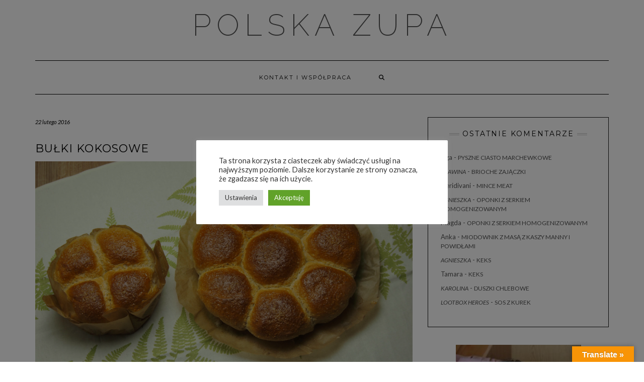

--- FILE ---
content_type: text/html; charset=UTF-8
request_url: https://polskazupa.pl/bulki-kokosowe/
body_size: 38600
content:
<!DOCTYPE html>
<html dir="ltr" lang="pl-PL" prefix="og: https://ogp.me/ns#">
<head>
    <meta charset="UTF-8" />
    <meta http-equiv="X-UA-Compatible" content="IE=edge" />
    <meta name="viewport" content="width=device-width, initial-scale=1" />
    	<link rel="pingback" href="https://polskazupa.pl/xmlrpc.php">
	    <title>Bułki kokosowe - Polska Zupa</title>
	<style>img:is([sizes="auto" i], [sizes^="auto," i]) { contain-intrinsic-size: 3000px 1500px }</style>
	
		<!-- All in One SEO 4.9.3 - aioseo.com -->
	<meta name="description" content="Smaczne bułki o kokosowym smaku. Mięciutkie i bardzo wciągające. 3 szklanki ( 480 g ) mąki ½ szklanki ( 60 g ) wiórek kokosowych ½ puszki ( 200 g ) mleczka kokosowego 20 g świeżych drożdży 100 ml wody ½ szklanki ( 120 g ) cukru trzcinowego szczypta soli dodatkowo : ½ szklanki ( 200 g" />
	<meta name="robots" content="noindex, nofollow, max-image-preview:large" />
	<meta name="author" content="Agnieszka"/>
	<link rel="canonical" href="https://polskazupa.pl/bulki-kokosowe/" />
	<meta name="generator" content="All in One SEO (AIOSEO) 4.9.3" />
		<meta property="og:locale" content="pl_PL" />
		<meta property="og:site_name" content="Polska Zupa - Na blogu jak w zupie, znajdziecie przeróżne przepisy, nie tylko na tytułowe danie." />
		<meta property="og:type" content="activity" />
		<meta property="og:title" content="Bułki kokosowe - Polska Zupa" />
		<meta property="og:description" content="Smaczne bułki o kokosowym smaku. Mięciutkie i bardzo wciągające. 3 szklanki ( 480 g ) mąki ½ szklanki ( 60 g ) wiórek kokosowych ½ puszki ( 200 g ) mleczka kokosowego 20 g świeżych drożdży 100 ml wody ½ szklanki ( 120 g ) cukru trzcinowego szczypta soli dodatkowo : ½ szklanki ( 200 g" />
		<meta property="og:url" content="https://polskazupa.pl/bulki-kokosowe/" />
		<meta name="twitter:card" content="summary" />
		<meta name="twitter:title" content="Bułki kokosowe - Polska Zupa" />
		<meta name="twitter:description" content="Smaczne bułki o kokosowym smaku. Mięciutkie i bardzo wciągające. 3 szklanki ( 480 g ) mąki ½ szklanki ( 60 g ) wiórek kokosowych ½ puszki ( 200 g ) mleczka kokosowego 20 g świeżych drożdży 100 ml wody ½ szklanki ( 120 g ) cukru trzcinowego szczypta soli dodatkowo : ½ szklanki ( 200 g" />
		<script type="application/ld+json" class="aioseo-schema">
			{"@context":"https:\/\/schema.org","@graph":[{"@type":"BlogPosting","@id":"https:\/\/polskazupa.pl\/bulki-kokosowe\/#blogposting","name":"Bu\u0142ki kokosowe - Polska Zupa","headline":"Bu\u0142ki kokosowe","author":{"@id":"https:\/\/polskazupa.pl\/author\/aglan\/#author"},"publisher":{"@id":"https:\/\/polskazupa.pl\/#organization"},"image":{"@type":"ImageObject","url":"https:\/\/polskazupa.pl\/wp-content\/uploads\/2016\/02\/165-107.jpg","width":4032,"height":2272,"caption":"Bu\u0142eczki kokosowe"},"datePublished":"2016-02-22T11:59:48+01:00","dateModified":"2025-09-22T11:38:00+02:00","inLanguage":"pl-PL","commentCount":22,"mainEntityOfPage":{"@id":"https:\/\/polskazupa.pl\/bulki-kokosowe\/#webpage"},"isPartOf":{"@id":"https:\/\/polskazupa.pl\/bulki-kokosowe\/#webpage"},"articleSection":"Bu\u0142ki, Wega\u0144skie, Wegetaria\u0144skie, mleko kokosowe, wi\u00f3rki kokosowe"},{"@type":"BreadcrumbList","@id":"https:\/\/polskazupa.pl\/bulki-kokosowe\/#breadcrumblist","itemListElement":[{"@type":"ListItem","@id":"https:\/\/polskazupa.pl#listItem","position":1,"name":"Home","item":"https:\/\/polskazupa.pl","nextItem":{"@type":"ListItem","@id":"https:\/\/polskazupa.pl\/category\/bulki\/#listItem","name":"Bu\u0142ki"}},{"@type":"ListItem","@id":"https:\/\/polskazupa.pl\/category\/bulki\/#listItem","position":2,"name":"Bu\u0142ki","item":"https:\/\/polskazupa.pl\/category\/bulki\/","nextItem":{"@type":"ListItem","@id":"https:\/\/polskazupa.pl\/bulki-kokosowe\/#listItem","name":"Bu\u0142ki kokosowe"},"previousItem":{"@type":"ListItem","@id":"https:\/\/polskazupa.pl#listItem","name":"Home"}},{"@type":"ListItem","@id":"https:\/\/polskazupa.pl\/bulki-kokosowe\/#listItem","position":3,"name":"Bu\u0142ki kokosowe","previousItem":{"@type":"ListItem","@id":"https:\/\/polskazupa.pl\/category\/bulki\/#listItem","name":"Bu\u0142ki"}}]},{"@type":"Organization","@id":"https:\/\/polskazupa.pl\/#organization","name":"Polska Zupa","description":"Na blogu jak w zupie, znajdziecie przer\u00f3\u017cne przepisy, nie tylko na tytu\u0142owe danie.","url":"https:\/\/polskazupa.pl\/"},{"@type":"Person","@id":"https:\/\/polskazupa.pl\/author\/aglan\/#author","url":"https:\/\/polskazupa.pl\/author\/aglan\/","name":"Agnieszka","image":{"@type":"ImageObject","@id":"https:\/\/polskazupa.pl\/bulki-kokosowe\/#authorImage","url":"https:\/\/secure.gravatar.com\/avatar\/2107f490931e84aea23167bbba1f2171f5c81d2d270e88879c39140b1e735269?s=96&d=mm&r=g","width":96,"height":96,"caption":"Agnieszka"}},{"@type":"WebPage","@id":"https:\/\/polskazupa.pl\/bulki-kokosowe\/#webpage","url":"https:\/\/polskazupa.pl\/bulki-kokosowe\/","name":"Bu\u0142ki kokosowe - Polska Zupa","description":"Smaczne bu\u0142ki o kokosowym smaku. Mi\u0119ciutkie i bardzo wci\u0105gaj\u0105ce. 3 szklanki ( 480 g ) m\u0105ki \u00bd szklanki ( 60 g ) wi\u00f3rek kokosowych \u00bd puszki ( 200 g ) mleczka kokosowego 20 g \u015bwie\u017cych dro\u017cd\u017cy 100 ml wody \u00bd szklanki ( 120 g ) cukru trzcinowego szczypta soli dodatkowo : \u00bd szklanki ( 200 g","inLanguage":"pl-PL","isPartOf":{"@id":"https:\/\/polskazupa.pl\/#website"},"breadcrumb":{"@id":"https:\/\/polskazupa.pl\/bulki-kokosowe\/#breadcrumblist"},"author":{"@id":"https:\/\/polskazupa.pl\/author\/aglan\/#author"},"creator":{"@id":"https:\/\/polskazupa.pl\/author\/aglan\/#author"},"image":{"@type":"ImageObject","url":"https:\/\/polskazupa.pl\/wp-content\/uploads\/2016\/02\/165-107.jpg","@id":"https:\/\/polskazupa.pl\/bulki-kokosowe\/#mainImage","width":4032,"height":2272,"caption":"Bu\u0142eczki kokosowe"},"primaryImageOfPage":{"@id":"https:\/\/polskazupa.pl\/bulki-kokosowe\/#mainImage"},"datePublished":"2016-02-22T11:59:48+01:00","dateModified":"2025-09-22T11:38:00+02:00"},{"@type":"WebSite","@id":"https:\/\/polskazupa.pl\/#website","url":"https:\/\/polskazupa.pl\/","name":"Polska Zupa","description":"Na blogu jak w zupie, znajdziecie przer\u00f3\u017cne przepisy, nie tylko na tytu\u0142owe danie.","inLanguage":"pl-PL","publisher":{"@id":"https:\/\/polskazupa.pl\/#organization"}}]}
		</script>
		<!-- All in One SEO -->


            <script data-no-defer="1" data-ezscrex="false" data-cfasync="false" data-pagespeed-no-defer data-cookieconsent="ignore">
                var ctPublicFunctions = {"_ajax_nonce":"3c9b207512","_rest_nonce":"ea0dc53ec6","_ajax_url":"\/wp-admin\/admin-ajax.php","_rest_url":"https:\/\/polskazupa.pl\/wp-json\/","data__cookies_type":"none","data__ajax_type":"rest","data__bot_detector_enabled":"0","data__frontend_data_log_enabled":1,"cookiePrefix":"","wprocket_detected":false,"host_url":"polskazupa.pl","text__ee_click_to_select":"Click to select the whole data","text__ee_original_email":"The complete one is","text__ee_got_it":"Got it","text__ee_blocked":"Blocked","text__ee_cannot_connect":"Cannot connect","text__ee_cannot_decode":"Can not decode email. Unknown reason","text__ee_email_decoder":"CleanTalk email decoder","text__ee_wait_for_decoding":"The magic is on the way!","text__ee_decoding_process":"Please wait a few seconds while we decode the contact data."}
            </script>
        
            <script data-no-defer="1" data-ezscrex="false" data-cfasync="false" data-pagespeed-no-defer data-cookieconsent="ignore">
                var ctPublic = {"_ajax_nonce":"3c9b207512","settings__forms__check_internal":"0","settings__forms__check_external":"0","settings__forms__force_protection":"0","settings__forms__search_test":"1","settings__forms__wc_add_to_cart":"0","settings__data__bot_detector_enabled":"0","settings__sfw__anti_crawler":0,"blog_home":"https:\/\/polskazupa.pl\/","pixel__setting":"0","pixel__enabled":false,"pixel__url":null,"data__email_check_before_post":"1","data__email_check_exist_post":"1","data__cookies_type":"none","data__key_is_ok":true,"data__visible_fields_required":true,"wl_brandname":"Anti-Spam by CleanTalk","wl_brandname_short":"CleanTalk","ct_checkjs_key":"c23e486c110b0183ecd54179be91031bc39cf829196c626fa1281e63b509e89a","emailEncoderPassKey":"5d459279e65e1bf4005bfa36ae8c6905","bot_detector_forms_excluded":"W10=","advancedCacheExists":false,"varnishCacheExists":false,"wc_ajax_add_to_cart":false,"theRealPerson":{"phrases":{"trpHeading":"The Real Person Badge!","trpContent1":"The commenter acts as a real person and verified as not a bot.","trpContent2":" Anti-Spam by CleanTalk","trpContentLearnMore":"Learn more"},"trpContentLink":"https:\/\/cleantalk.org\/help\/the-real-person?utm_id=&amp;utm_term=&amp;utm_source=admin_side&amp;utm_medium=trp_badge&amp;utm_content=trp_badge_link_click&amp;utm_campaign=apbct_links","imgPersonUrl":"https:\/\/polskazupa.pl\/wp-content\/plugins\/cleantalk-spam-protect\/css\/images\/real_user.svg","imgShieldUrl":"https:\/\/polskazupa.pl\/wp-content\/plugins\/cleantalk-spam-protect\/css\/images\/shield.svg"}}
            </script>
        <link rel='dns-prefetch' href='//translate.google.com' />
<link rel='dns-prefetch' href='//fonts.googleapis.com' />
<link rel='dns-prefetch' href='//cdn.openshareweb.com' />
<link rel='dns-prefetch' href='//cdn.shareaholic.net' />
<link rel='dns-prefetch' href='//www.shareaholic.net' />
<link rel='dns-prefetch' href='//analytics.shareaholic.com' />
<link rel='dns-prefetch' href='//recs.shareaholic.com' />
<link rel='dns-prefetch' href='//partner.shareaholic.com' />
<link href='https://fonts.gstatic.com' crossorigin rel='preconnect' />
<link rel="alternate" type="application/rss+xml" title="Polska Zupa &raquo; Kanał z wpisami" href="https://polskazupa.pl/feed/" />
<link rel="alternate" type="application/rss+xml" title="Polska Zupa &raquo; Kanał z komentarzami" href="https://polskazupa.pl/comments/feed/" />
<link rel="alternate" type="application/rss+xml" title="Polska Zupa &raquo; Bułki kokosowe Kanał z komentarzami" href="https://polskazupa.pl/bulki-kokosowe/feed/" />
<!-- Shareaholic - https://www.shareaholic.com -->
<link rel='preload' href='//cdn.shareaholic.net/assets/pub/shareaholic.js' as='script'/>
<script data-no-minify='1' data-cfasync='false'>
_SHR_SETTINGS = {"endpoints":{"local_recs_url":"https:\/\/polskazupa.pl\/wp-admin\/admin-ajax.php?action=shareaholic_permalink_related","ajax_url":"https:\/\/polskazupa.pl\/wp-admin\/admin-ajax.php","share_counts_url":"https:\/\/polskazupa.pl\/wp-admin\/admin-ajax.php?action=shareaholic_share_counts_api"},"site_id":"99f7ec3f409be99c7b009ba4a6d30bbc","url_components":{"year":"2016","monthnum":"02","day":"22","hour":"11","minute":"59","second":"48","post_id":"5147","postname":"bulki-kokosowe","category":"bulki"}};
</script>
<script data-no-minify='1' data-cfasync='false' src='//cdn.shareaholic.net/assets/pub/shareaholic.js' data-shr-siteid='99f7ec3f409be99c7b009ba4a6d30bbc' async ></script>

<!-- Shareaholic Content Tags -->
<meta name='shareaholic:site_name' content='Polska Zupa' />
<meta name='shareaholic:language' content='pl-PL' />
<meta name='shareaholic:url' content='https://polskazupa.pl/bulki-kokosowe/' />
<meta name='shareaholic:keywords' content='tag:mleko kokosowe, tag:wiórki kokosowe, tag:bułeczki, tag:bułki, tag:kokosowe, tag:z kokosem, tag:kokosowa skórka, tag:wiórki, tag:miękkie, tag:mleczko, tag:mleko, tag:przepis, tag:blog, cat:bułki, cat:wegańskie, cat:wegetariańskie, type:post' />
<meta name='shareaholic:article_published_time' content='2016-02-22T11:59:48+01:00' />
<meta name='shareaholic:article_modified_time' content='2025-09-22T11:38:00+02:00' />
<meta name='shareaholic:shareable_page' content='true' />
<meta name='shareaholic:article_author_name' content='Agnieszka' />
<meta name='shareaholic:site_id' content='99f7ec3f409be99c7b009ba4a6d30bbc' />
<meta name='shareaholic:wp_version' content='9.7.13' />
<meta name='shareaholic:image' content='https://polskazupa.pl/wp-content/uploads/2016/02/165-107-1024x577.jpg' />
<!-- Shareaholic Content Tags End -->
		<!-- This site uses the Google Analytics by ExactMetrics plugin v8.11.1 - Using Analytics tracking - https://www.exactmetrics.com/ -->
							<script src="//www.googletagmanager.com/gtag/js?id=G-TGS1R0KR2X"  data-cfasync="false" data-wpfc-render="false" type="text/javascript" async></script>
			<script data-cfasync="false" data-wpfc-render="false" type="text/javascript">
				var em_version = '8.11.1';
				var em_track_user = true;
				var em_no_track_reason = '';
								var ExactMetricsDefaultLocations = {"page_location":"https:\/\/polskazupa.pl\/bulki-kokosowe\/"};
								if ( typeof ExactMetricsPrivacyGuardFilter === 'function' ) {
					var ExactMetricsLocations = (typeof ExactMetricsExcludeQuery === 'object') ? ExactMetricsPrivacyGuardFilter( ExactMetricsExcludeQuery ) : ExactMetricsPrivacyGuardFilter( ExactMetricsDefaultLocations );
				} else {
					var ExactMetricsLocations = (typeof ExactMetricsExcludeQuery === 'object') ? ExactMetricsExcludeQuery : ExactMetricsDefaultLocations;
				}

								var disableStrs = [
										'ga-disable-G-TGS1R0KR2X',
									];

				/* Function to detect opted out users */
				function __gtagTrackerIsOptedOut() {
					for (var index = 0; index < disableStrs.length; index++) {
						if (document.cookie.indexOf(disableStrs[index] + '=true') > -1) {
							return true;
						}
					}

					return false;
				}

				/* Disable tracking if the opt-out cookie exists. */
				if (__gtagTrackerIsOptedOut()) {
					for (var index = 0; index < disableStrs.length; index++) {
						window[disableStrs[index]] = true;
					}
				}

				/* Opt-out function */
				function __gtagTrackerOptout() {
					for (var index = 0; index < disableStrs.length; index++) {
						document.cookie = disableStrs[index] + '=true; expires=Thu, 31 Dec 2099 23:59:59 UTC; path=/';
						window[disableStrs[index]] = true;
					}
				}

				if ('undefined' === typeof gaOptout) {
					function gaOptout() {
						__gtagTrackerOptout();
					}
				}
								window.dataLayer = window.dataLayer || [];

				window.ExactMetricsDualTracker = {
					helpers: {},
					trackers: {},
				};
				if (em_track_user) {
					function __gtagDataLayer() {
						dataLayer.push(arguments);
					}

					function __gtagTracker(type, name, parameters) {
						if (!parameters) {
							parameters = {};
						}

						if (parameters.send_to) {
							__gtagDataLayer.apply(null, arguments);
							return;
						}

						if (type === 'event') {
														parameters.send_to = exactmetrics_frontend.v4_id;
							var hookName = name;
							if (typeof parameters['event_category'] !== 'undefined') {
								hookName = parameters['event_category'] + ':' + name;
							}

							if (typeof ExactMetricsDualTracker.trackers[hookName] !== 'undefined') {
								ExactMetricsDualTracker.trackers[hookName](parameters);
							} else {
								__gtagDataLayer('event', name, parameters);
							}
							
						} else {
							__gtagDataLayer.apply(null, arguments);
						}
					}

					__gtagTracker('js', new Date());
					__gtagTracker('set', {
						'developer_id.dNDMyYj': true,
											});
					if ( ExactMetricsLocations.page_location ) {
						__gtagTracker('set', ExactMetricsLocations);
					}
										__gtagTracker('config', 'G-TGS1R0KR2X', {"forceSSL":"true"} );
										window.gtag = __gtagTracker;										(function () {
						/* https://developers.google.com/analytics/devguides/collection/analyticsjs/ */
						/* ga and __gaTracker compatibility shim. */
						var noopfn = function () {
							return null;
						};
						var newtracker = function () {
							return new Tracker();
						};
						var Tracker = function () {
							return null;
						};
						var p = Tracker.prototype;
						p.get = noopfn;
						p.set = noopfn;
						p.send = function () {
							var args = Array.prototype.slice.call(arguments);
							args.unshift('send');
							__gaTracker.apply(null, args);
						};
						var __gaTracker = function () {
							var len = arguments.length;
							if (len === 0) {
								return;
							}
							var f = arguments[len - 1];
							if (typeof f !== 'object' || f === null || typeof f.hitCallback !== 'function') {
								if ('send' === arguments[0]) {
									var hitConverted, hitObject = false, action;
									if ('event' === arguments[1]) {
										if ('undefined' !== typeof arguments[3]) {
											hitObject = {
												'eventAction': arguments[3],
												'eventCategory': arguments[2],
												'eventLabel': arguments[4],
												'value': arguments[5] ? arguments[5] : 1,
											}
										}
									}
									if ('pageview' === arguments[1]) {
										if ('undefined' !== typeof arguments[2]) {
											hitObject = {
												'eventAction': 'page_view',
												'page_path': arguments[2],
											}
										}
									}
									if (typeof arguments[2] === 'object') {
										hitObject = arguments[2];
									}
									if (typeof arguments[5] === 'object') {
										Object.assign(hitObject, arguments[5]);
									}
									if ('undefined' !== typeof arguments[1].hitType) {
										hitObject = arguments[1];
										if ('pageview' === hitObject.hitType) {
											hitObject.eventAction = 'page_view';
										}
									}
									if (hitObject) {
										action = 'timing' === arguments[1].hitType ? 'timing_complete' : hitObject.eventAction;
										hitConverted = mapArgs(hitObject);
										__gtagTracker('event', action, hitConverted);
									}
								}
								return;
							}

							function mapArgs(args) {
								var arg, hit = {};
								var gaMap = {
									'eventCategory': 'event_category',
									'eventAction': 'event_action',
									'eventLabel': 'event_label',
									'eventValue': 'event_value',
									'nonInteraction': 'non_interaction',
									'timingCategory': 'event_category',
									'timingVar': 'name',
									'timingValue': 'value',
									'timingLabel': 'event_label',
									'page': 'page_path',
									'location': 'page_location',
									'title': 'page_title',
									'referrer' : 'page_referrer',
								};
								for (arg in args) {
																		if (!(!args.hasOwnProperty(arg) || !gaMap.hasOwnProperty(arg))) {
										hit[gaMap[arg]] = args[arg];
									} else {
										hit[arg] = args[arg];
									}
								}
								return hit;
							}

							try {
								f.hitCallback();
							} catch (ex) {
							}
						};
						__gaTracker.create = newtracker;
						__gaTracker.getByName = newtracker;
						__gaTracker.getAll = function () {
							return [];
						};
						__gaTracker.remove = noopfn;
						__gaTracker.loaded = true;
						window['__gaTracker'] = __gaTracker;
					})();
									} else {
										console.log("");
					(function () {
						function __gtagTracker() {
							return null;
						}

						window['__gtagTracker'] = __gtagTracker;
						window['gtag'] = __gtagTracker;
					})();
									}
			</script>
							<!-- / Google Analytics by ExactMetrics -->
				<!-- This site uses the Google Analytics by MonsterInsights plugin v9.11.1 - Using Analytics tracking - https://www.monsterinsights.com/ -->
		<!-- Note: MonsterInsights is not currently configured on this site. The site owner needs to authenticate with Google Analytics in the MonsterInsights settings panel. -->
					<!-- No tracking code set -->
				<!-- / Google Analytics by MonsterInsights -->
		<script type="text/javascript">
/* <![CDATA[ */
window._wpemojiSettings = {"baseUrl":"https:\/\/s.w.org\/images\/core\/emoji\/16.0.1\/72x72\/","ext":".png","svgUrl":"https:\/\/s.w.org\/images\/core\/emoji\/16.0.1\/svg\/","svgExt":".svg","source":{"concatemoji":"https:\/\/polskazupa.pl\/wp-includes\/js\/wp-emoji-release.min.js?ver=2a4345d93fc4cf79787ef088d82f7294"}};
/*! This file is auto-generated */
!function(s,n){var o,i,e;function c(e){try{var t={supportTests:e,timestamp:(new Date).valueOf()};sessionStorage.setItem(o,JSON.stringify(t))}catch(e){}}function p(e,t,n){e.clearRect(0,0,e.canvas.width,e.canvas.height),e.fillText(t,0,0);var t=new Uint32Array(e.getImageData(0,0,e.canvas.width,e.canvas.height).data),a=(e.clearRect(0,0,e.canvas.width,e.canvas.height),e.fillText(n,0,0),new Uint32Array(e.getImageData(0,0,e.canvas.width,e.canvas.height).data));return t.every(function(e,t){return e===a[t]})}function u(e,t){e.clearRect(0,0,e.canvas.width,e.canvas.height),e.fillText(t,0,0);for(var n=e.getImageData(16,16,1,1),a=0;a<n.data.length;a++)if(0!==n.data[a])return!1;return!0}function f(e,t,n,a){switch(t){case"flag":return n(e,"\ud83c\udff3\ufe0f\u200d\u26a7\ufe0f","\ud83c\udff3\ufe0f\u200b\u26a7\ufe0f")?!1:!n(e,"\ud83c\udde8\ud83c\uddf6","\ud83c\udde8\u200b\ud83c\uddf6")&&!n(e,"\ud83c\udff4\udb40\udc67\udb40\udc62\udb40\udc65\udb40\udc6e\udb40\udc67\udb40\udc7f","\ud83c\udff4\u200b\udb40\udc67\u200b\udb40\udc62\u200b\udb40\udc65\u200b\udb40\udc6e\u200b\udb40\udc67\u200b\udb40\udc7f");case"emoji":return!a(e,"\ud83e\udedf")}return!1}function g(e,t,n,a){var r="undefined"!=typeof WorkerGlobalScope&&self instanceof WorkerGlobalScope?new OffscreenCanvas(300,150):s.createElement("canvas"),o=r.getContext("2d",{willReadFrequently:!0}),i=(o.textBaseline="top",o.font="600 32px Arial",{});return e.forEach(function(e){i[e]=t(o,e,n,a)}),i}function t(e){var t=s.createElement("script");t.src=e,t.defer=!0,s.head.appendChild(t)}"undefined"!=typeof Promise&&(o="wpEmojiSettingsSupports",i=["flag","emoji"],n.supports={everything:!0,everythingExceptFlag:!0},e=new Promise(function(e){s.addEventListener("DOMContentLoaded",e,{once:!0})}),new Promise(function(t){var n=function(){try{var e=JSON.parse(sessionStorage.getItem(o));if("object"==typeof e&&"number"==typeof e.timestamp&&(new Date).valueOf()<e.timestamp+604800&&"object"==typeof e.supportTests)return e.supportTests}catch(e){}return null}();if(!n){if("undefined"!=typeof Worker&&"undefined"!=typeof OffscreenCanvas&&"undefined"!=typeof URL&&URL.createObjectURL&&"undefined"!=typeof Blob)try{var e="postMessage("+g.toString()+"("+[JSON.stringify(i),f.toString(),p.toString(),u.toString()].join(",")+"));",a=new Blob([e],{type:"text/javascript"}),r=new Worker(URL.createObjectURL(a),{name:"wpTestEmojiSupports"});return void(r.onmessage=function(e){c(n=e.data),r.terminate(),t(n)})}catch(e){}c(n=g(i,f,p,u))}t(n)}).then(function(e){for(var t in e)n.supports[t]=e[t],n.supports.everything=n.supports.everything&&n.supports[t],"flag"!==t&&(n.supports.everythingExceptFlag=n.supports.everythingExceptFlag&&n.supports[t]);n.supports.everythingExceptFlag=n.supports.everythingExceptFlag&&!n.supports.flag,n.DOMReady=!1,n.readyCallback=function(){n.DOMReady=!0}}).then(function(){return e}).then(function(){var e;n.supports.everything||(n.readyCallback(),(e=n.source||{}).concatemoji?t(e.concatemoji):e.wpemoji&&e.twemoji&&(t(e.twemoji),t(e.wpemoji)))}))}((window,document),window._wpemojiSettings);
/* ]]> */
</script>

<style id='wp-emoji-styles-inline-css' type='text/css'>

	img.wp-smiley, img.emoji {
		display: inline !important;
		border: none !important;
		box-shadow: none !important;
		height: 1em !important;
		width: 1em !important;
		margin: 0 0.07em !important;
		vertical-align: -0.1em !important;
		background: none !important;
		padding: 0 !important;
	}
</style>
<link rel='stylesheet' id='wp-block-library-css' href='https://polskazupa.pl/wp-includes/css/dist/block-library/style.min.css?ver=2a4345d93fc4cf79787ef088d82f7294' type='text/css' media='all' />
<style id='classic-theme-styles-inline-css' type='text/css'>
/*! This file is auto-generated */
.wp-block-button__link{color:#fff;background-color:#32373c;border-radius:9999px;box-shadow:none;text-decoration:none;padding:calc(.667em + 2px) calc(1.333em + 2px);font-size:1.125em}.wp-block-file__button{background:#32373c;color:#fff;text-decoration:none}
</style>
<link rel='stylesheet' id='aioseo/css/src/vue/standalone/blocks/table-of-contents/global.scss-css' href='https://polskazupa.pl/wp-content/plugins/all-in-one-seo-pack/dist/Lite/assets/css/table-of-contents/global.e90f6d47.css?ver=4.9.3' type='text/css' media='all' />
<style id='esf-fb-halfwidth-style-inline-css' type='text/css'>
.wp-block-create-block-easy-social-feed-facebook-carousel{background-color:#21759b;color:#fff;padding:2px}

</style>
<style id='esf-fb-fullwidth-style-inline-css' type='text/css'>
.wp-block-create-block-easy-social-feed-facebook-carousel{background-color:#21759b;color:#fff;padding:2px}

</style>
<style id='esf-fb-thumbnail-style-inline-css' type='text/css'>
.wp-block-create-block-easy-social-feed-facebook-carousel{background-color:#21759b;color:#fff;padding:2px}

</style>
<style id='global-styles-inline-css' type='text/css'>
:root{--wp--preset--aspect-ratio--square: 1;--wp--preset--aspect-ratio--4-3: 4/3;--wp--preset--aspect-ratio--3-4: 3/4;--wp--preset--aspect-ratio--3-2: 3/2;--wp--preset--aspect-ratio--2-3: 2/3;--wp--preset--aspect-ratio--16-9: 16/9;--wp--preset--aspect-ratio--9-16: 9/16;--wp--preset--color--black: #000000;--wp--preset--color--cyan-bluish-gray: #abb8c3;--wp--preset--color--white: #ffffff;--wp--preset--color--pale-pink: #f78da7;--wp--preset--color--vivid-red: #cf2e2e;--wp--preset--color--luminous-vivid-orange: #ff6900;--wp--preset--color--luminous-vivid-amber: #fcb900;--wp--preset--color--light-green-cyan: #7bdcb5;--wp--preset--color--vivid-green-cyan: #00d084;--wp--preset--color--pale-cyan-blue: #8ed1fc;--wp--preset--color--vivid-cyan-blue: #0693e3;--wp--preset--color--vivid-purple: #9b51e0;--wp--preset--gradient--vivid-cyan-blue-to-vivid-purple: linear-gradient(135deg,rgba(6,147,227,1) 0%,rgb(155,81,224) 100%);--wp--preset--gradient--light-green-cyan-to-vivid-green-cyan: linear-gradient(135deg,rgb(122,220,180) 0%,rgb(0,208,130) 100%);--wp--preset--gradient--luminous-vivid-amber-to-luminous-vivid-orange: linear-gradient(135deg,rgba(252,185,0,1) 0%,rgba(255,105,0,1) 100%);--wp--preset--gradient--luminous-vivid-orange-to-vivid-red: linear-gradient(135deg,rgba(255,105,0,1) 0%,rgb(207,46,46) 100%);--wp--preset--gradient--very-light-gray-to-cyan-bluish-gray: linear-gradient(135deg,rgb(238,238,238) 0%,rgb(169,184,195) 100%);--wp--preset--gradient--cool-to-warm-spectrum: linear-gradient(135deg,rgb(74,234,220) 0%,rgb(151,120,209) 20%,rgb(207,42,186) 40%,rgb(238,44,130) 60%,rgb(251,105,98) 80%,rgb(254,248,76) 100%);--wp--preset--gradient--blush-light-purple: linear-gradient(135deg,rgb(255,206,236) 0%,rgb(152,150,240) 100%);--wp--preset--gradient--blush-bordeaux: linear-gradient(135deg,rgb(254,205,165) 0%,rgb(254,45,45) 50%,rgb(107,0,62) 100%);--wp--preset--gradient--luminous-dusk: linear-gradient(135deg,rgb(255,203,112) 0%,rgb(199,81,192) 50%,rgb(65,88,208) 100%);--wp--preset--gradient--pale-ocean: linear-gradient(135deg,rgb(255,245,203) 0%,rgb(182,227,212) 50%,rgb(51,167,181) 100%);--wp--preset--gradient--electric-grass: linear-gradient(135deg,rgb(202,248,128) 0%,rgb(113,206,126) 100%);--wp--preset--gradient--midnight: linear-gradient(135deg,rgb(2,3,129) 0%,rgb(40,116,252) 100%);--wp--preset--font-size--small: 13px;--wp--preset--font-size--medium: 20px;--wp--preset--font-size--large: 36px;--wp--preset--font-size--x-large: 42px;--wp--preset--spacing--20: 0.44rem;--wp--preset--spacing--30: 0.67rem;--wp--preset--spacing--40: 1rem;--wp--preset--spacing--50: 1.5rem;--wp--preset--spacing--60: 2.25rem;--wp--preset--spacing--70: 3.38rem;--wp--preset--spacing--80: 5.06rem;--wp--preset--shadow--natural: 6px 6px 9px rgba(0, 0, 0, 0.2);--wp--preset--shadow--deep: 12px 12px 50px rgba(0, 0, 0, 0.4);--wp--preset--shadow--sharp: 6px 6px 0px rgba(0, 0, 0, 0.2);--wp--preset--shadow--outlined: 6px 6px 0px -3px rgba(255, 255, 255, 1), 6px 6px rgba(0, 0, 0, 1);--wp--preset--shadow--crisp: 6px 6px 0px rgba(0, 0, 0, 1);}:where(.is-layout-flex){gap: 0.5em;}:where(.is-layout-grid){gap: 0.5em;}body .is-layout-flex{display: flex;}.is-layout-flex{flex-wrap: wrap;align-items: center;}.is-layout-flex > :is(*, div){margin: 0;}body .is-layout-grid{display: grid;}.is-layout-grid > :is(*, div){margin: 0;}:where(.wp-block-columns.is-layout-flex){gap: 2em;}:where(.wp-block-columns.is-layout-grid){gap: 2em;}:where(.wp-block-post-template.is-layout-flex){gap: 1.25em;}:where(.wp-block-post-template.is-layout-grid){gap: 1.25em;}.has-black-color{color: var(--wp--preset--color--black) !important;}.has-cyan-bluish-gray-color{color: var(--wp--preset--color--cyan-bluish-gray) !important;}.has-white-color{color: var(--wp--preset--color--white) !important;}.has-pale-pink-color{color: var(--wp--preset--color--pale-pink) !important;}.has-vivid-red-color{color: var(--wp--preset--color--vivid-red) !important;}.has-luminous-vivid-orange-color{color: var(--wp--preset--color--luminous-vivid-orange) !important;}.has-luminous-vivid-amber-color{color: var(--wp--preset--color--luminous-vivid-amber) !important;}.has-light-green-cyan-color{color: var(--wp--preset--color--light-green-cyan) !important;}.has-vivid-green-cyan-color{color: var(--wp--preset--color--vivid-green-cyan) !important;}.has-pale-cyan-blue-color{color: var(--wp--preset--color--pale-cyan-blue) !important;}.has-vivid-cyan-blue-color{color: var(--wp--preset--color--vivid-cyan-blue) !important;}.has-vivid-purple-color{color: var(--wp--preset--color--vivid-purple) !important;}.has-black-background-color{background-color: var(--wp--preset--color--black) !important;}.has-cyan-bluish-gray-background-color{background-color: var(--wp--preset--color--cyan-bluish-gray) !important;}.has-white-background-color{background-color: var(--wp--preset--color--white) !important;}.has-pale-pink-background-color{background-color: var(--wp--preset--color--pale-pink) !important;}.has-vivid-red-background-color{background-color: var(--wp--preset--color--vivid-red) !important;}.has-luminous-vivid-orange-background-color{background-color: var(--wp--preset--color--luminous-vivid-orange) !important;}.has-luminous-vivid-amber-background-color{background-color: var(--wp--preset--color--luminous-vivid-amber) !important;}.has-light-green-cyan-background-color{background-color: var(--wp--preset--color--light-green-cyan) !important;}.has-vivid-green-cyan-background-color{background-color: var(--wp--preset--color--vivid-green-cyan) !important;}.has-pale-cyan-blue-background-color{background-color: var(--wp--preset--color--pale-cyan-blue) !important;}.has-vivid-cyan-blue-background-color{background-color: var(--wp--preset--color--vivid-cyan-blue) !important;}.has-vivid-purple-background-color{background-color: var(--wp--preset--color--vivid-purple) !important;}.has-black-border-color{border-color: var(--wp--preset--color--black) !important;}.has-cyan-bluish-gray-border-color{border-color: var(--wp--preset--color--cyan-bluish-gray) !important;}.has-white-border-color{border-color: var(--wp--preset--color--white) !important;}.has-pale-pink-border-color{border-color: var(--wp--preset--color--pale-pink) !important;}.has-vivid-red-border-color{border-color: var(--wp--preset--color--vivid-red) !important;}.has-luminous-vivid-orange-border-color{border-color: var(--wp--preset--color--luminous-vivid-orange) !important;}.has-luminous-vivid-amber-border-color{border-color: var(--wp--preset--color--luminous-vivid-amber) !important;}.has-light-green-cyan-border-color{border-color: var(--wp--preset--color--light-green-cyan) !important;}.has-vivid-green-cyan-border-color{border-color: var(--wp--preset--color--vivid-green-cyan) !important;}.has-pale-cyan-blue-border-color{border-color: var(--wp--preset--color--pale-cyan-blue) !important;}.has-vivid-cyan-blue-border-color{border-color: var(--wp--preset--color--vivid-cyan-blue) !important;}.has-vivid-purple-border-color{border-color: var(--wp--preset--color--vivid-purple) !important;}.has-vivid-cyan-blue-to-vivid-purple-gradient-background{background: var(--wp--preset--gradient--vivid-cyan-blue-to-vivid-purple) !important;}.has-light-green-cyan-to-vivid-green-cyan-gradient-background{background: var(--wp--preset--gradient--light-green-cyan-to-vivid-green-cyan) !important;}.has-luminous-vivid-amber-to-luminous-vivid-orange-gradient-background{background: var(--wp--preset--gradient--luminous-vivid-amber-to-luminous-vivid-orange) !important;}.has-luminous-vivid-orange-to-vivid-red-gradient-background{background: var(--wp--preset--gradient--luminous-vivid-orange-to-vivid-red) !important;}.has-very-light-gray-to-cyan-bluish-gray-gradient-background{background: var(--wp--preset--gradient--very-light-gray-to-cyan-bluish-gray) !important;}.has-cool-to-warm-spectrum-gradient-background{background: var(--wp--preset--gradient--cool-to-warm-spectrum) !important;}.has-blush-light-purple-gradient-background{background: var(--wp--preset--gradient--blush-light-purple) !important;}.has-blush-bordeaux-gradient-background{background: var(--wp--preset--gradient--blush-bordeaux) !important;}.has-luminous-dusk-gradient-background{background: var(--wp--preset--gradient--luminous-dusk) !important;}.has-pale-ocean-gradient-background{background: var(--wp--preset--gradient--pale-ocean) !important;}.has-electric-grass-gradient-background{background: var(--wp--preset--gradient--electric-grass) !important;}.has-midnight-gradient-background{background: var(--wp--preset--gradient--midnight) !important;}.has-small-font-size{font-size: var(--wp--preset--font-size--small) !important;}.has-medium-font-size{font-size: var(--wp--preset--font-size--medium) !important;}.has-large-font-size{font-size: var(--wp--preset--font-size--large) !important;}.has-x-large-font-size{font-size: var(--wp--preset--font-size--x-large) !important;}
:where(.wp-block-post-template.is-layout-flex){gap: 1.25em;}:where(.wp-block-post-template.is-layout-grid){gap: 1.25em;}
:where(.wp-block-columns.is-layout-flex){gap: 2em;}:where(.wp-block-columns.is-layout-grid){gap: 2em;}
:root :where(.wp-block-pullquote){font-size: 1.5em;line-height: 1.6;}
</style>
<link rel='stylesheet' id='cleantalk-public-css-css' href='https://polskazupa.pl/wp-content/plugins/cleantalk-spam-protect/css/cleantalk-public.min.css?ver=6.71.1_1769552721' type='text/css' media='all' />
<link rel='stylesheet' id='cleantalk-email-decoder-css-css' href='https://polskazupa.pl/wp-content/plugins/cleantalk-spam-protect/css/cleantalk-email-decoder.min.css?ver=6.71.1_1769552721' type='text/css' media='all' />
<link rel='stylesheet' id='cleantalk-trp-css-css' href='https://polskazupa.pl/wp-content/plugins/cleantalk-spam-protect/css/cleantalk-trp.min.css?ver=6.71.1_1769552721' type='text/css' media='all' />
<link rel='stylesheet' id='cookie-law-info-css' href='https://polskazupa.pl/wp-content/plugins/cookie-law-info/legacy/public/css/cookie-law-info-public.css?ver=3.3.9.1' type='text/css' media='all' />
<link rel='stylesheet' id='cookie-law-info-gdpr-css' href='https://polskazupa.pl/wp-content/plugins/cookie-law-info/legacy/public/css/cookie-law-info-gdpr.css?ver=3.3.9.1' type='text/css' media='all' />
<link rel='stylesheet' id='easy-facebook-likebox-custom-fonts-css' href='https://polskazupa.pl/wp-content/plugins/easy-facebook-likebox/frontend/assets/css/esf-custom-fonts.css?ver=2a4345d93fc4cf79787ef088d82f7294' type='text/css' media='all' />
<link rel='stylesheet' id='easy-facebook-likebox-popup-styles-css' href='https://polskazupa.pl/wp-content/plugins/easy-facebook-likebox/facebook/frontend/assets/css/esf-free-popup.css?ver=6.7.2' type='text/css' media='all' />
<link rel='stylesheet' id='easy-facebook-likebox-frontend-css' href='https://polskazupa.pl/wp-content/plugins/easy-facebook-likebox/facebook/frontend/assets/css/easy-facebook-likebox-frontend.css?ver=6.7.2' type='text/css' media='all' />
<link rel='stylesheet' id='easy-facebook-likebox-customizer-style-css' href='https://polskazupa.pl/wp-admin/admin-ajax.php?action=easy-facebook-likebox-customizer-style&#038;ver=6.7.2' type='text/css' media='all' />
<link rel='stylesheet' id='google-language-translator-css' href='https://polskazupa.pl/wp-content/plugins/google-language-translator/css/style.css?ver=6.0.20' type='text/css' media='' />
<link rel='stylesheet' id='glt-toolbar-styles-css' href='https://polskazupa.pl/wp-content/plugins/google-language-translator/css/toolbar.css?ver=6.0.20' type='text/css' media='' />
<link rel='stylesheet' id='kk-star-ratings-css' href='https://polskazupa.pl/wp-content/plugins/kk-star-ratings/src/core/public/css/kk-star-ratings.min.css?ver=5.4.10.3' type='text/css' media='all' />
<link rel='stylesheet' id='wp-polls-css' href='https://polskazupa.pl/wp-content/plugins/wp-polls/polls-css.css?ver=2.77.3' type='text/css' media='all' />
<style id='wp-polls-inline-css' type='text/css'>
.wp-polls .pollbar {
	margin: 1px;
	font-size: 6px;
	line-height: 8px;
	height: 8px;
	background-image: url('https://polskazupa.pl/wp-content/plugins/wp-polls/images/default/pollbg.gif');
	border: 1px solid #c8c8c8;
}

</style>
<link rel='stylesheet' id='tptn-style-left-thumbs-css' href='https://polskazupa.pl/wp-content/plugins/top-10/css/left-thumbs.min.css?ver=4.1.1' type='text/css' media='all' />
<style id='tptn-style-left-thumbs-inline-css' type='text/css'>

			.tptn-left-thumbs a {
				width: 50px;
				height: 50px;
				text-decoration: none;
			}
			.tptn-left-thumbs img {
				width: 50px;
				max-height: 50px;
				margin: auto;
			}
			.tptn-left-thumbs .tptn_title {
				width: 100%;
			}
			
</style>
<link rel='stylesheet' id='kale-fonts-css' href='https://fonts.googleapis.com/css?family=Montserrat%3A400%2C700%7CLato%3A400%2C700%2C300%2C300italic%2C400italic%2C700italic%7CRaleway%3A200%7CCaveat&#038;subset=latin%2Clatin-ext' type='text/css' media='all' />
<link rel='stylesheet' id='bootstrap-css' href='https://polskazupa.pl/wp-content/themes/kale/assets/css/bootstrap.min.css?ver=2a4345d93fc4cf79787ef088d82f7294' type='text/css' media='all' />
<link rel='stylesheet' id='bootstrap-select-css' href='https://polskazupa.pl/wp-content/themes/kale/assets/css/bootstrap-select.min.css?ver=2a4345d93fc4cf79787ef088d82f7294' type='text/css' media='all' />
<link rel='stylesheet' id='smartmenus-bootstrap-css' href='https://polskazupa.pl/wp-content/themes/kale/assets/css/jquery.smartmenus.bootstrap.css?ver=2a4345d93fc4cf79787ef088d82f7294' type='text/css' media='all' />
<link rel='stylesheet' id='fontawesome-css' href='https://polskazupa.pl/wp-content/themes/kale/assets/css/fontawesome.min.css?ver=2a4345d93fc4cf79787ef088d82f7294' type='text/css' media='all' />
<link rel='stylesheet' id='fontawesome-all-css' href='https://polskazupa.pl/wp-content/themes/kale/assets/css/all.min.css?ver=2a4345d93fc4cf79787ef088d82f7294' type='text/css' media='all' />
<link rel='stylesheet' id='owl-carousel-css' href='https://polskazupa.pl/wp-content/themes/kale/assets/css/owl.carousel.css?ver=2a4345d93fc4cf79787ef088d82f7294' type='text/css' media='all' />
<link rel='stylesheet' id='kale-style-css' href='https://polskazupa.pl/wp-content/themes/kale/style.css?ver=2a4345d93fc4cf79787ef088d82f7294' type='text/css' media='all' />
<link rel='stylesheet' id='dco-comment-attachment-css' href='https://polskazupa.pl/wp-content/plugins/dco-comment-attachment/assets/dco-comment-attachment.css?ver=2.4.0' type='text/css' media='all' />
<link rel='stylesheet' id='esf-custom-fonts-css' href='https://polskazupa.pl/wp-content/plugins/easy-facebook-likebox/frontend/assets/css/esf-custom-fonts.css?ver=2a4345d93fc4cf79787ef088d82f7294' type='text/css' media='all' />
<link rel='stylesheet' id='esf-insta-frontend-css' href='https://polskazupa.pl/wp-content/plugins/easy-facebook-likebox//instagram/frontend/assets/css/esf-insta-frontend.css?ver=2a4345d93fc4cf79787ef088d82f7294' type='text/css' media='all' />
<link rel='stylesheet' id='esf-insta-customizer-style-css' href='https://polskazupa.pl/wp-admin/admin-ajax.php?action=esf-insta-customizer-style&#038;ver=2a4345d93fc4cf79787ef088d82f7294' type='text/css' media='all' />
<script type="text/javascript" src="https://polskazupa.pl/wp-includes/js/jquery/jquery.min.js?ver=3.7.1" id="jquery-core-js"></script>
<script type="text/javascript" src="https://polskazupa.pl/wp-includes/js/jquery/jquery-migrate.min.js?ver=3.4.1" id="jquery-migrate-js"></script>
<script type="text/javascript" src="https://polskazupa.pl/wp-content/plugins/google-analytics-dashboard-for-wp/assets/js/frontend-gtag.min.js?ver=8.11.1" id="exactmetrics-frontend-script-js" async="async" data-wp-strategy="async"></script>
<script data-cfasync="false" data-wpfc-render="false" type="text/javascript" id='exactmetrics-frontend-script-js-extra'>/* <![CDATA[ */
var exactmetrics_frontend = {"js_events_tracking":"true","download_extensions":"zip,mp3,mpeg,pdf,docx,pptx,xlsx,rar","inbound_paths":"[{\"path\":\"\\\/go\\\/\",\"label\":\"affiliate\"},{\"path\":\"\\\/recommend\\\/\",\"label\":\"affiliate\"}]","home_url":"https:\/\/polskazupa.pl","hash_tracking":"false","v4_id":"G-TGS1R0KR2X"};/* ]]> */
</script>
<script type="text/javascript" src="https://polskazupa.pl/wp-content/plugins/cleantalk-spam-protect/js/apbct-public-bundle_gathering.min.js?ver=6.71.1_1769552721" id="apbct-public-bundle_gathering.min-js-js"></script>
<script type="text/javascript" id="cookie-law-info-js-extra">
/* <![CDATA[ */
var Cli_Data = {"nn_cookie_ids":[],"cookielist":[],"non_necessary_cookies":[],"ccpaEnabled":"","ccpaRegionBased":"","ccpaBarEnabled":"","strictlyEnabled":["necessary","obligatoire"],"ccpaType":"gdpr","js_blocking":"1","custom_integration":"","triggerDomRefresh":"","secure_cookies":""};
var cli_cookiebar_settings = {"animate_speed_hide":"500","animate_speed_show":"500","background":"#FFF","border":"#b1a6a6c2","border_on":"","button_1_button_colour":"#61a229","button_1_button_hover":"#4e8221","button_1_link_colour":"#fff","button_1_as_button":"1","button_1_new_win":"","button_2_button_colour":"#333","button_2_button_hover":"#292929","button_2_link_colour":"#444","button_2_as_button":"","button_2_hidebar":"","button_3_button_colour":"#dedfe0","button_3_button_hover":"#b2b2b3","button_3_link_colour":"#333333","button_3_as_button":"1","button_3_new_win":"","button_4_button_colour":"#dedfe0","button_4_button_hover":"#b2b2b3","button_4_link_colour":"#333333","button_4_as_button":"1","button_7_button_colour":"#61a229","button_7_button_hover":"#4e8221","button_7_link_colour":"#fff","button_7_as_button":"1","button_7_new_win":"","font_family":"inherit","header_fix":"","notify_animate_hide":"1","notify_animate_show":"","notify_div_id":"#cookie-law-info-bar","notify_position_horizontal":"right","notify_position_vertical":"bottom","scroll_close":"","scroll_close_reload":"","accept_close_reload":"","reject_close_reload":"","showagain_tab":"","showagain_background":"#fff","showagain_border":"#000","showagain_div_id":"#cookie-law-info-again","showagain_x_position":"100px","text":"#333333","show_once_yn":"","show_once":"10000","logging_on":"","as_popup":"","popup_overlay":"1","bar_heading_text":"","cookie_bar_as":"popup","popup_showagain_position":"bottom-right","widget_position":"left"};
var log_object = {"ajax_url":"https:\/\/polskazupa.pl\/wp-admin\/admin-ajax.php"};
/* ]]> */
</script>
<script type="text/javascript" src="https://polskazupa.pl/wp-content/plugins/cookie-law-info/legacy/public/js/cookie-law-info-public.js?ver=3.3.9.1" id="cookie-law-info-js"></script>
<script type="text/javascript" src="https://polskazupa.pl/wp-content/plugins/easy-facebook-likebox/facebook/frontend/assets/js/esf-free-popup.min.js?ver=6.7.2" id="easy-facebook-likebox-popup-script-js"></script>
<script type="text/javascript" id="easy-facebook-likebox-public-script-js-extra">
/* <![CDATA[ */
var public_ajax = {"ajax_url":"https:\/\/polskazupa.pl\/wp-admin\/admin-ajax.php","efbl_is_fb_pro":""};
/* ]]> */
</script>
<script type="text/javascript" src="https://polskazupa.pl/wp-content/plugins/easy-facebook-likebox/facebook/frontend/assets/js/public.js?ver=6.7.2" id="easy-facebook-likebox-public-script-js"></script>
<script type="text/javascript" src="https://polskazupa.pl/wp-content/plugins/easy-facebook-likebox/frontend/assets/js/imagesloaded.pkgd.min.js?ver=2a4345d93fc4cf79787ef088d82f7294" id="imagesloaded.pkgd.min-js"></script>
<script type="text/javascript" id="esf-insta-public-js-extra">
/* <![CDATA[ */
var esf_insta = {"ajax_url":"https:\/\/polskazupa.pl\/wp-admin\/admin-ajax.php","version":"free","nonce":"c0bc05463c"};
/* ]]> */
</script>
<script type="text/javascript" src="https://polskazupa.pl/wp-content/plugins/easy-facebook-likebox//instagram/frontend/assets/js/esf-insta-public.js?ver=1" id="esf-insta-public-js"></script>
<link rel="https://api.w.org/" href="https://polskazupa.pl/wp-json/" /><link rel="alternate" title="JSON" type="application/json" href="https://polskazupa.pl/wp-json/wp/v2/posts/5147" /><link rel="EditURI" type="application/rsd+xml" title="RSD" href="https://polskazupa.pl/xmlrpc.php?rsd" />

<link rel='shortlink' href='https://polskazupa.pl/?p=5147' />
<link rel="alternate" title="oEmbed (JSON)" type="application/json+oembed" href="https://polskazupa.pl/wp-json/oembed/1.0/embed?url=https%3A%2F%2Fpolskazupa.pl%2Fbulki-kokosowe%2F" />
<link rel="alternate" title="oEmbed (XML)" type="text/xml+oembed" href="https://polskazupa.pl/wp-json/oembed/1.0/embed?url=https%3A%2F%2Fpolskazupa.pl%2Fbulki-kokosowe%2F&#038;format=xml" />
	<link rel="preconnect" href="https://fonts.googleapis.com">
	<link rel="preconnect" href="https://fonts.gstatic.com">
	<style>#google_language_translator{width:auto!important;}div.skiptranslate.goog-te-gadget{display:inline!important;}.goog-tooltip{display: none!important;}.goog-tooltip:hover{display: none!important;}.goog-text-highlight{background-color:transparent!important;border:none!important;box-shadow:none!important;}#google_language_translator select.goog-te-combo{color:#32373c;}#google_language_translator{color:transparent;}body{top:0px!important;}#goog-gt-{display:none!important;}font font{background-color:transparent!important;box-shadow:none!important;position:initial!important;}#glt-translate-trigger > span{color:#ffffff;}#glt-translate-trigger{background:#f89406;}.goog-te-gadget .goog-te-combo{width:100%;}</style><script type="application/ld+json">{
    "@context": "https://schema.org/",
    "@type": "CreativeWorkSeries",
    "name": "Bułki kokosowe",
    "aggregateRating": {
        "@type": "AggregateRating",
        "ratingValue": "10",
        "bestRating": "10",
        "ratingCount": "2"
    }
}</script>        <style type="text/css" id="pf-main-css">
            
				@media screen {
					.printfriendly {
						z-index: 1000; display: flex; margin: 0px 0px 0px 0px
					}
					.printfriendly a, .printfriendly a:link, .printfriendly a:visited, .printfriendly a:hover, .printfriendly a:active {
						font-weight: 600;
						cursor: pointer;
						text-decoration: none;
						border: none;
						-webkit-box-shadow: none;
						-moz-box-shadow: none;
						box-shadow: none;
						outline:none;
						font-size: 14px !important;
						color: #3AAA11 !important;
					}
					.printfriendly.pf-alignleft {
						justify-content: start;
					}
					.printfriendly.pf-alignright {
						justify-content: end;
					}
					.printfriendly.pf-aligncenter {
						justify-content: center;
						
					}
				}

				.pf-button-img {
					border: none;
					-webkit-box-shadow: none;
					-moz-box-shadow: none;
					box-shadow: none;
					padding: 0;
					margin: 0;
					display: inline;
					vertical-align: middle;
				}

				img.pf-button-img + .pf-button-text {
					margin-left: 6px;
				}

				@media print {
					.printfriendly {
						display: none;
					}
				}
				        </style>

            
        <style type="text/css" id="pf-excerpt-styles">
          .pf-button.pf-button-excerpt {
              display: none;
           }
        </style>

            <script type="text/javascript">
(function(url){
	if(/(?:Chrome\/26\.0\.1410\.63 Safari\/537\.31|WordfenceTestMonBot)/.test(navigator.userAgent)){ return; }
	var addEvent = function(evt, handler) {
		if (window.addEventListener) {
			document.addEventListener(evt, handler, false);
		} else if (window.attachEvent) {
			document.attachEvent('on' + evt, handler);
		}
	};
	var removeEvent = function(evt, handler) {
		if (window.removeEventListener) {
			document.removeEventListener(evt, handler, false);
		} else if (window.detachEvent) {
			document.detachEvent('on' + evt, handler);
		}
	};
	var evts = 'contextmenu dblclick drag dragend dragenter dragleave dragover dragstart drop keydown keypress keyup mousedown mousemove mouseout mouseover mouseup mousewheel scroll'.split(' ');
	var logHuman = function() {
		if (window.wfLogHumanRan) { return; }
		window.wfLogHumanRan = true;
		var wfscr = document.createElement('script');
		wfscr.type = 'text/javascript';
		wfscr.async = true;
		wfscr.src = url + '&r=' + Math.random();
		(document.getElementsByTagName('head')[0]||document.getElementsByTagName('body')[0]).appendChild(wfscr);
		for (var i = 0; i < evts.length; i++) {
			removeEvent(evts[i], logHuman);
		}
	};
	for (var i = 0; i < evts.length; i++) {
		addEvent(evts[i], logHuman);
	}
})('//polskazupa.pl/?wordfence_lh=1&hid=D3F3D74BBD6246EA20A73FECCA755760');
</script><!-- WordPress Most Popular --><script type="text/javascript">/* <![CDATA[ */ jQuery.post("https://polskazupa.pl/wp-admin/admin-ajax.php", { action: "wmp_update", id: 5147, token: "dd43050d75" }); /* ]]> */</script><!-- /WordPress Most Popular --><style type="text/css">.recentcomments a{display:inline !important;padding:0 !important;margin:0 !important;}</style><link rel="icon" href="https://polskazupa.pl/wp-content/uploads/2018/09/cropped-38-162-3-32x32.jpg" sizes="32x32" />
<link rel="icon" href="https://polskazupa.pl/wp-content/uploads/2018/09/cropped-38-162-3-192x192.jpg" sizes="192x192" />
<link rel="apple-touch-icon" href="https://polskazupa.pl/wp-content/uploads/2018/09/cropped-38-162-3-180x180.jpg" />
<meta name="msapplication-TileImage" content="https://polskazupa.pl/wp-content/uploads/2018/09/cropped-38-162-3-270x270.jpg" />
<style id="kirki-inline-styles"></style>	<style id="egf-frontend-styles" type="text/css">
		p {font-size: 16px;line-height: 1.2;text-decoration: none;text-transform: none;} h1 {} h2 {} h3 {} h4 {} h5 {} h6 {} 	</style>
	</head>

<body class="wp-singular post-template-default single single-post postid-5147 single-format-standard wp-theme-kale">
<a class="skip-link screen-reader-text" href="#content">
Skip to content</a>

<div class="main-wrapper">
    <div class="container">

        <!-- Header -->
        <header class="header" role="banner">

            
            <!-- Header Row 2 -->
            <div class="header-row-2">
                <div class="logo">
                    
												<div class="header-logo-text"><a href="https://polskazupa.pl/">Polska Zupa</a></div>
						
                                    </div>
                            </div>
            <!-- /Header Row 2 -->


            <!-- Header Row 3 -->
            <div class="header-row-3">
                <nav class="navbar navbar-default" role="navigation" aria-label="Main navigation">
                    <div class="navbar-header">
                        <button type="button" class="navbar-toggle collapsed" data-toggle="collapse" data-target=".header-row-3 .navbar-collapse" aria-expanded="false">
                        <span class="sr-only">Toggle Navigation</span>
                        <span class="icon-bar"></span>
                        <span class="icon-bar"></span>
                        <span class="icon-bar"></span>
                        </button>
                    </div>
                    <!-- Navigation -->
                    <div class="navbar-collapse collapse"><ul class="nav navbar-nav"><li class='page_item page-item-3917 '><a href='https://polskazupa.pl/kontakt/'>Kontakt i współpraca</a></li><li class="search">
        <a href="javascript:;" id="toggle-main_search" data-toggle="dropdown"><i class="fa fa-search"></i></a>
        <div class="dropdown-menu main_search">
            <form name="main_search" method="get" action="https://polskazupa.pl/">
                <input type="text" name="s" class="form-control" placeholder="Type here" />
            </form>
        </div>
    </li></ul></div>                    <!-- /Navigation -->
                </nav>
            </div>
            <!-- /Header Row 3 -->

        </header>
        <!-- /Header -->


<a id="content"></a>
<!-- Two Columns -->
<div class="row two-columns">

    <!-- Main Column -->
        <div class="main-column  col-md-8 " role="main">
        
        <!-- Post Content -->
        <div id="post-5147" class="entry entry-post post-5147 post type-post status-publish format-standard has-post-thumbnail hentry category-bulki category-weganskie category-wegetarianskie tag-mleko-kokosowe tag-wiorki-kokosowe">
            
            <div class="entry-header">
				                <div class="entry-meta">
                    <div class="entry-date date updated">22 lutego 2016</div>
                </div>
								<div class="clearfix"></div>
            </div>
            
                                    <h1 class="entry-title">Bułki kokosowe</h1>
                        
                            <div class="entry-thumb"><img width="4032" height="2272" src="https://polskazupa.pl/wp-content/uploads/2016/02/165-107.jpg" class="img-responsive wp-post-image" alt="Bułki kokosowe" decoding="async" fetchpriority="high" srcset="https://polskazupa.pl/wp-content/uploads/2016/02/165-107.jpg 4032w, https://polskazupa.pl/wp-content/uploads/2016/02/165-107-300x169.jpg 300w, https://polskazupa.pl/wp-content/uploads/2016/02/165-107-768x433.jpg 768w, https://polskazupa.pl/wp-content/uploads/2016/02/165-107-1024x577.jpg 1024w, https://polskazupa.pl/wp-content/uploads/2016/02/165-107-624x352.jpg 624w" sizes="(max-width: 4032px) 100vw, 4032px" /></div>            
            <div class="single-content"><div style='display:none;' class='shareaholic-canvas' data-app='share_buttons' data-title='Bułki kokosowe' data-link='https://polskazupa.pl/bulki-kokosowe/' data-app-id-name='post_above_content'></div><div class="pf-content">

<div class="kk-star-ratings kksr-auto kksr-align-left kksr-valign-top"
    data-payload='{&quot;align&quot;:&quot;left&quot;,&quot;id&quot;:&quot;5147&quot;,&quot;slug&quot;:&quot;default&quot;,&quot;valign&quot;:&quot;top&quot;,&quot;ignore&quot;:&quot;&quot;,&quot;reference&quot;:&quot;auto&quot;,&quot;class&quot;:&quot;&quot;,&quot;count&quot;:&quot;2&quot;,&quot;legendonly&quot;:&quot;&quot;,&quot;readonly&quot;:&quot;&quot;,&quot;score&quot;:&quot;10&quot;,&quot;starsonly&quot;:&quot;&quot;,&quot;best&quot;:&quot;10&quot;,&quot;gap&quot;:&quot;5&quot;,&quot;greet&quot;:&quot;Jak oceniasz ten post?&quot;,&quot;legend&quot;:&quot;10\/10 - (2 votes)&quot;,&quot;size&quot;:&quot;22&quot;,&quot;title&quot;:&quot;Bułki kokosowe&quot;,&quot;width&quot;:&quot;267.5&quot;,&quot;_legend&quot;:&quot;{score}\/{best} - ({count} {votes})&quot;,&quot;font_factor&quot;:&quot;1.25&quot;}'>
            
<div class="kksr-stars">
    
<div class="kksr-stars-inactive">
            <div class="kksr-star" data-star="1" style="padding-right: 5px">
            

<div class="kksr-icon" style="width: 22px; height: 22px;"></div>
        </div>
            <div class="kksr-star" data-star="2" style="padding-right: 5px">
            

<div class="kksr-icon" style="width: 22px; height: 22px;"></div>
        </div>
            <div class="kksr-star" data-star="3" style="padding-right: 5px">
            

<div class="kksr-icon" style="width: 22px; height: 22px;"></div>
        </div>
            <div class="kksr-star" data-star="4" style="padding-right: 5px">
            

<div class="kksr-icon" style="width: 22px; height: 22px;"></div>
        </div>
            <div class="kksr-star" data-star="5" style="padding-right: 5px">
            

<div class="kksr-icon" style="width: 22px; height: 22px;"></div>
        </div>
            <div class="kksr-star" data-star="6" style="padding-right: 5px">
            

<div class="kksr-icon" style="width: 22px; height: 22px;"></div>
        </div>
            <div class="kksr-star" data-star="7" style="padding-right: 5px">
            

<div class="kksr-icon" style="width: 22px; height: 22px;"></div>
        </div>
            <div class="kksr-star" data-star="8" style="padding-right: 5px">
            

<div class="kksr-icon" style="width: 22px; height: 22px;"></div>
        </div>
            <div class="kksr-star" data-star="9" style="padding-right: 5px">
            

<div class="kksr-icon" style="width: 22px; height: 22px;"></div>
        </div>
            <div class="kksr-star" data-star="10" style="padding-right: 5px">
            

<div class="kksr-icon" style="width: 22px; height: 22px;"></div>
        </div>
    </div>
    
<div class="kksr-stars-active" style="width: 267.5px;">
            <div class="kksr-star" style="padding-right: 5px">
            

<div class="kksr-icon" style="width: 22px; height: 22px;"></div>
        </div>
            <div class="kksr-star" style="padding-right: 5px">
            

<div class="kksr-icon" style="width: 22px; height: 22px;"></div>
        </div>
            <div class="kksr-star" style="padding-right: 5px">
            

<div class="kksr-icon" style="width: 22px; height: 22px;"></div>
        </div>
            <div class="kksr-star" style="padding-right: 5px">
            

<div class="kksr-icon" style="width: 22px; height: 22px;"></div>
        </div>
            <div class="kksr-star" style="padding-right: 5px">
            

<div class="kksr-icon" style="width: 22px; height: 22px;"></div>
        </div>
            <div class="kksr-star" style="padding-right: 5px">
            

<div class="kksr-icon" style="width: 22px; height: 22px;"></div>
        </div>
            <div class="kksr-star" style="padding-right: 5px">
            

<div class="kksr-icon" style="width: 22px; height: 22px;"></div>
        </div>
            <div class="kksr-star" style="padding-right: 5px">
            

<div class="kksr-icon" style="width: 22px; height: 22px;"></div>
        </div>
            <div class="kksr-star" style="padding-right: 5px">
            

<div class="kksr-icon" style="width: 22px; height: 22px;"></div>
        </div>
            <div class="kksr-star" style="padding-right: 5px">
            

<div class="kksr-icon" style="width: 22px; height: 22px;"></div>
        </div>
    </div>
</div>
                

<div class="kksr-legend" style="font-size: 17.6px;">
            10/10 - (2 votes)    </div>
    </div>
<p>Smaczne bułki o kokosowym smaku.</p>
<p>Mięciutkie i bardzo wciągające.</p>
<ul>
<li>3 szklanki ( 480 g ) mąki</li>
<li>½ szklanki ( 60 g ) wiórek kokosowych</li>
<li>½ puszki ( 200 g ) mleczka kokosowego</li>
<li>20 g świeżych drożdży</li>
<li>100 ml wody</li>
<li>½ szklanki ( 120 g ) cukru trzcinowego</li>
<li>szczypta soli</li>
</ul>
<p>dodatkowo :</p>
<ul>
<li>½ szklanki ( 200 g ) mleka kokosowego</li>
<li>½ szklanki cukru trzcinowego + do posypania</li>
</ul>
<p><span id="more-5147"></span></p>
<p><img decoding="async" class="aligncenter wp-image-5160 size-large" src="https://polskazupa.pl/wp-content/uploads/2016/02/165-83-1024x577.jpg" alt="Bułeczki kokosowe" width="1024" height="577" srcset="https://polskazupa.pl/wp-content/uploads/2016/02/165-83-1024x577.jpg 1024w, https://polskazupa.pl/wp-content/uploads/2016/02/165-83-300x169.jpg 300w, https://polskazupa.pl/wp-content/uploads/2016/02/165-83-768x433.jpg 768w, https://polskazupa.pl/wp-content/uploads/2016/02/165-83-624x352.jpg 624w" sizes="(max-width: 1024px) 100vw, 1024px" /></p>
<p>Wszystkie składniki ciasta połączyć ze sobą i zagniatać przez 10 minut.</p>
<p>Możecie zrobić to ręcznie lub robotem.</p>
<p>Przykryć i odstawić do wyrośnięcia.</p>
<p>Kiedy ciasto podwoi swoją objętość podzielić je na 12 części i uformować bułki.</p>
<p>Wkładać w okrągłym naczyniu do zapiekania ( u mnie patelnia i malutka tortownica ) zostawiając między bułkami odstępy.</p>
<p>Przykryć ścierką i odstawić do wyrośnięcia.</p>
<p><img decoding="async" class="alignnone size-medium wp-image-5161" src="https://polskazupa.pl/wp-content/uploads/2016/02/165-38-300x169.jpg" alt="Bułeczki kokosowe" width="300" height="169" srcset="https://polskazupa.pl/wp-content/uploads/2016/02/165-38-300x169.jpg 300w, https://polskazupa.pl/wp-content/uploads/2016/02/165-38-768x433.jpg 768w, https://polskazupa.pl/wp-content/uploads/2016/02/165-38-1024x577.jpg 1024w, https://polskazupa.pl/wp-content/uploads/2016/02/165-38-624x352.jpg 624w" sizes="(max-width: 300px) 100vw, 300px" /> <img loading="lazy" decoding="async" class="alignnone size-medium wp-image-5162" src="https://polskazupa.pl/wp-content/uploads/2016/02/165-40-300x169.jpg" alt="Bułeczki kokosowe" width="300" height="169" srcset="https://polskazupa.pl/wp-content/uploads/2016/02/165-40-300x169.jpg 300w, https://polskazupa.pl/wp-content/uploads/2016/02/165-40-768x433.jpg 768w, https://polskazupa.pl/wp-content/uploads/2016/02/165-40-1024x577.jpg 1024w, https://polskazupa.pl/wp-content/uploads/2016/02/165-40-624x352.jpg 624w" sizes="auto, (max-width: 300px) 100vw, 300px" /></p>
<p>Mleczko kokosowe wymieszać z cukrem, jeśli nie będzie się dobrze rozpuszczał można całość podgrzać.</p>
<p>Kiedy bułki podwoją swoją objętość polać całym mlekiem kokosowym. Posypać cukrem.</p>
<p><img loading="lazy" decoding="async" class="alignnone size-medium wp-image-5163" src="https://polskazupa.pl/wp-content/uploads/2016/02/165-46-300x169.jpg" alt="Bułeczki kokosowe" width="300" height="169" srcset="https://polskazupa.pl/wp-content/uploads/2016/02/165-46-300x169.jpg 300w, https://polskazupa.pl/wp-content/uploads/2016/02/165-46-768x433.jpg 768w, https://polskazupa.pl/wp-content/uploads/2016/02/165-46-1024x577.jpg 1024w, https://polskazupa.pl/wp-content/uploads/2016/02/165-46-624x352.jpg 624w" sizes="auto, (max-width: 300px) 100vw, 300px" /> <img loading="lazy" decoding="async" class="alignnone size-medium wp-image-5164" src="https://polskazupa.pl/wp-content/uploads/2016/02/165-59-300x169.jpg" alt="Bułeczki kokosowe" width="300" height="169" srcset="https://polskazupa.pl/wp-content/uploads/2016/02/165-59-300x169.jpg 300w, https://polskazupa.pl/wp-content/uploads/2016/02/165-59-768x433.jpg 768w, https://polskazupa.pl/wp-content/uploads/2016/02/165-59-1024x577.jpg 1024w, https://polskazupa.pl/wp-content/uploads/2016/02/165-59-624x352.jpg 624w" sizes="auto, (max-width: 300px) 100vw, 300px" /></p>
<p style="text-align: center;"><img loading="lazy" decoding="async" class="size-medium wp-image-5165 alignleft" src="https://polskazupa.pl/wp-content/uploads/2016/02/165-80-300x169.jpg" alt="Bułeczki kokosowe" width="300" height="169" srcset="https://polskazupa.pl/wp-content/uploads/2016/02/165-80-300x169.jpg 300w, https://polskazupa.pl/wp-content/uploads/2016/02/165-80-768x433.jpg 768w, https://polskazupa.pl/wp-content/uploads/2016/02/165-80-1024x577.jpg 1024w, https://polskazupa.pl/wp-content/uploads/2016/02/165-80-624x352.jpg 624w" sizes="auto, (max-width: 300px) 100vw, 300px" /></p>
<p>&nbsp;</p>
<p>&nbsp;</p>
<p>&nbsp;</p>
<p>&nbsp;</p>
<p>&nbsp;</p>
<p>Piec w 180 º C przez 40 minut.</p>
<p><img loading="lazy" decoding="async" class="aligncenter wp-image-5166 size-large" src="https://polskazupa.pl/wp-content/uploads/2016/02/165-90-1024x577.jpg" alt="Bułeczki kokosowe" width="1024" height="577" srcset="https://polskazupa.pl/wp-content/uploads/2016/02/165-90-1024x577.jpg 1024w, https://polskazupa.pl/wp-content/uploads/2016/02/165-90-300x169.jpg 300w, https://polskazupa.pl/wp-content/uploads/2016/02/165-90-768x433.jpg 768w, https://polskazupa.pl/wp-content/uploads/2016/02/165-90-624x352.jpg 624w" sizes="auto, (max-width: 1024px) 100vw, 1024px" /></p>
<p>Smacznego!</p>
<p>Jeśli skorzystałeś z tego przepisu lub masz jakieś pytania zostaw proszę komentarz.</p>
<p>Miło mi również będzie jeśli ocenisz ten przepis dając mu odpowiednią wg ciebie ilość gwiazdek.</p>
<p>&nbsp;</p>
<div class="printfriendly pf-button pf-button-content pf-alignleft">
                    <a href="#" rel="nofollow" onclick="window.print(); return false;" title="Printer Friendly, PDF & Email">
                    <img decoding="async" class="pf-button-img" src="https://cdn.printfriendly.com/buttons/print-button.png" alt="Print Friendly, PDF & Email" style="width: 66px;height: 24px;"  />
                    </a>
                </div></div><div style='display:none;' class='shareaholic-canvas' data-app='share_buttons' data-title='Bułki kokosowe' data-link='https://polskazupa.pl/bulki-kokosowe/' data-app-id-name='post_below_content'></div><div style='display:none;' class='shareaholic-canvas' data-app='recommendations' data-title='Bułki kokosowe' data-link='https://polskazupa.pl/bulki-kokosowe/' data-app-id-name='post_below_content'></div></div>
            
                        <div class="entry-footer">
                <div class="entry-meta">
                    					<div class="entry-category"><span>Filed Under: </span><a href="https://polskazupa.pl/category/bulki/" rel="category tag">Bułki</a>, <a href="https://polskazupa.pl/category/weganskie/" rel="category tag">Wegańskie</a>, <a href="https://polskazupa.pl/category/wegetarianskie/" rel="category tag">Wegetariańskie</a></div>                    <div class="entry-tags"><span>Tags: </span><a href="https://polskazupa.pl/tag/mleko-kokosowe/" rel="tag">mleko kokosowe</a>, <a href="https://polskazupa.pl/tag/wiorki-kokosowe/" rel="tag">wiórki kokosowe</a></div>                </div>
            </div>
                    
        </div>
        <!-- /Post Content -->
        
                <hr />
        <div class="pagination-post">
            <div class="previous_post"><a href="https://polskazupa.pl/cebularze/" rel="prev">Cebularze</a></div>
            <div class="next_post"><a href="https://polskazupa.pl/simit-czyli-tureckie-bajgle/" rel="next">Simit czyli tureckie bajgle</a></div>
        </div>
                
        <!-- Post Comments -->
                <hr />
        
<div id="comments" class="comments">

    		<h3 class="comment-title">
			22 thoughts on &ldquo;Bułki kokosowe&rdquo;		</h3>

		
        <ul class="comment-list">
					<li id="comment-8140" class="comment even thread-even depth-1">
			<article id="div-comment-8140" class="comment-body">
				<footer class="comment-meta">
					<div class="comment-author vcard">
												<b class="fn"><a href="http://swiatwypiekow.pl/" class="url" rel="ugc external nofollow">ami</a></b> <span class="says">pisze:</span>					</div><!-- .comment-author -->

					<div class="comment-metadata">
						<a href="https://polskazupa.pl/bulki-kokosowe/#comment-8140"><time datetime="2016-02-25T15:42:27+01:00">25 lutego 2016 o 15:42</time></a>					</div><!-- .comment-metadata -->

									</footer><!-- .comment-meta -->

				<div class="comment-content">
					<p>Wyglądają bardzo apetycznie :)</p>
				</div><!-- .comment-content -->

				<div class="reply"><a rel="nofollow" class="comment-reply-link" href="#comment-8140" data-commentid="8140" data-postid="5147" data-belowelement="div-comment-8140" data-respondelement="respond" data-replyto="Odpowiedz użytkownikowi ami" aria-label="Odpowiedz użytkownikowi ami">Odpowiedz</a></div>			</article><!-- .comment-body -->
		</li><!-- #comment-## -->
		<li id="comment-8132" class="comment odd alt thread-odd thread-alt depth-1">
			<article id="div-comment-8132" class="comment-body">
				<footer class="comment-meta">
					<div class="comment-author vcard">
												<b class="fn"><a href="http://bazarek.net.pl/" class="url" rel="ugc external nofollow">Serwis ogłoszeniowy</a></b> <span class="says">pisze:</span>					</div><!-- .comment-author -->

					<div class="comment-metadata">
						<a href="https://polskazupa.pl/bulki-kokosowe/#comment-8132"><time datetime="2016-02-25T00:29:33+01:00">25 lutego 2016 o 00:29</time></a>					</div><!-- .comment-metadata -->

									</footer><!-- .comment-meta -->

				<div class="comment-content">
					<p>Bardzo ciekawe bułki, warto skosztować :)</p>
				</div><!-- .comment-content -->

				<div class="reply"><a rel="nofollow" class="comment-reply-link" href="#comment-8132" data-commentid="8132" data-postid="5147" data-belowelement="div-comment-8132" data-respondelement="respond" data-replyto="Odpowiedz użytkownikowi Serwis ogłoszeniowy" aria-label="Odpowiedz użytkownikowi Serwis ogłoszeniowy">Odpowiedz</a></div>			</article><!-- .comment-body -->
		</li><!-- #comment-## -->
		<li id="comment-8120" class="comment even thread-even depth-1">
			<article id="div-comment-8120" class="comment-body">
				<footer class="comment-meta">
					<div class="comment-author vcard">
												<b class="fn"><a href="http://www.krainasosny.pl/" class="url" rel="ugc external nofollow">Sosna</a></b> <span class="says">pisze:</span>					</div><!-- .comment-author -->

					<div class="comment-metadata">
						<a href="https://polskazupa.pl/bulki-kokosowe/#comment-8120"><time datetime="2016-02-24T10:53:12+01:00">24 lutego 2016 o 10:53</time></a>					</div><!-- .comment-metadata -->

									</footer><!-- .comment-meta -->

				<div class="comment-content">
					<p>Są takie kuszące :&gt;</p>
				</div><!-- .comment-content -->

				<div class="reply"><a rel="nofollow" class="comment-reply-link" href="#comment-8120" data-commentid="8120" data-postid="5147" data-belowelement="div-comment-8120" data-respondelement="respond" data-replyto="Odpowiedz użytkownikowi Sosna" aria-label="Odpowiedz użytkownikowi Sosna">Odpowiedz</a></div>			</article><!-- .comment-body -->
		</li><!-- #comment-## -->
		<li id="comment-8117" class="comment odd alt thread-odd thread-alt depth-1">
			<article id="div-comment-8117" class="comment-body">
				<footer class="comment-meta">
					<div class="comment-author vcard">
												<b class="fn"><a href="http://domowacukierniaewy.blox.pl" class="url" rel="ugc external nofollow">domowacukierniaewy.blox.pl</a></b> <span class="says">pisze:</span>					</div><!-- .comment-author -->

					<div class="comment-metadata">
						<a href="https://polskazupa.pl/bulki-kokosowe/#comment-8117"><time datetime="2016-02-24T00:39:40+01:00">24 lutego 2016 o 00:39</time></a>					</div><!-- .comment-metadata -->

									</footer><!-- .comment-meta -->

				<div class="comment-content">
					<p>Cudne bułeczki, wspaniale się udały :)</p>
				</div><!-- .comment-content -->

				<div class="reply"><a rel="nofollow" class="comment-reply-link" href="#comment-8117" data-commentid="8117" data-postid="5147" data-belowelement="div-comment-8117" data-respondelement="respond" data-replyto="Odpowiedz użytkownikowi domowacukierniaewy.blox.pl" aria-label="Odpowiedz użytkownikowi domowacukierniaewy.blox.pl">Odpowiedz</a></div>			</article><!-- .comment-body -->
		</li><!-- #comment-## -->
		<li id="comment-8115" class="comment even thread-even depth-1">
			<article id="div-comment-8115" class="comment-body">
				<footer class="comment-meta">
					<div class="comment-author vcard">
												<b class="fn"><a href="http://fabrykapomyslow50.blogspot.com/" class="url" rel="ugc external nofollow">Ania</a></b> <span class="says">pisze:</span>					</div><!-- .comment-author -->

					<div class="comment-metadata">
						<a href="https://polskazupa.pl/bulki-kokosowe/#comment-8115"><time datetime="2016-02-23T15:22:33+01:00">23 lutego 2016 o 15:22</time></a>					</div><!-- .comment-metadata -->

									</footer><!-- .comment-meta -->

				<div class="comment-content">
					<p>do tego szklanka mleka i śniadanie gotowe :)</p>
				</div><!-- .comment-content -->

				<div class="reply"><a rel="nofollow" class="comment-reply-link" href="#comment-8115" data-commentid="8115" data-postid="5147" data-belowelement="div-comment-8115" data-respondelement="respond" data-replyto="Odpowiedz użytkownikowi Ania" aria-label="Odpowiedz użytkownikowi Ania">Odpowiedz</a></div>			</article><!-- .comment-body -->
		</li><!-- #comment-## -->
		<li id="comment-8112" class="comment odd alt thread-odd thread-alt depth-1">
			<article id="div-comment-8112" class="comment-body">
				<footer class="comment-meta">
					<div class="comment-author vcard">
												<b class="fn"><a href="http://www.codojedzenia.pl" class="url" rel="ugc external nofollow">codojedzenia</a></b> <span class="says">pisze:</span>					</div><!-- .comment-author -->

					<div class="comment-metadata">
						<a href="https://polskazupa.pl/bulki-kokosowe/#comment-8112"><time datetime="2016-02-23T10:06:01+01:00">23 lutego 2016 o 10:06</time></a>					</div><!-- .comment-metadata -->

									</footer><!-- .comment-meta -->

				<div class="comment-content">
					<p>Piękne i takie równiutkie!</p>
				</div><!-- .comment-content -->

				<div class="reply"><a rel="nofollow" class="comment-reply-link" href="#comment-8112" data-commentid="8112" data-postid="5147" data-belowelement="div-comment-8112" data-respondelement="respond" data-replyto="Odpowiedz użytkownikowi codojedzenia" aria-label="Odpowiedz użytkownikowi codojedzenia">Odpowiedz</a></div>			</article><!-- .comment-body -->
		</li><!-- #comment-## -->
		<li id="comment-8111" class="comment even thread-even depth-1">
			<article id="div-comment-8111" class="comment-body">
				<footer class="comment-meta">
					<div class="comment-author vcard">
												<b class="fn"><a href="http://kulinarneszalenstwamaniusi.blogspot.com/" class="url" rel="ugc external nofollow">Marzena</a></b> <span class="says">pisze:</span>					</div><!-- .comment-author -->

					<div class="comment-metadata">
						<a href="https://polskazupa.pl/bulki-kokosowe/#comment-8111"><time datetime="2016-02-23T08:52:53+01:00">23 lutego 2016 o 08:52</time></a>					</div><!-- .comment-metadata -->

									</footer><!-- .comment-meta -->

				<div class="comment-content">
					<p>Ale cudowne bułeczki. Uwielbiam takie wypieki :-)</p>
				</div><!-- .comment-content -->

				<div class="reply"><a rel="nofollow" class="comment-reply-link" href="#comment-8111" data-commentid="8111" data-postid="5147" data-belowelement="div-comment-8111" data-respondelement="respond" data-replyto="Odpowiedz użytkownikowi Marzena" aria-label="Odpowiedz użytkownikowi Marzena">Odpowiedz</a></div>			</article><!-- .comment-body -->
		</li><!-- #comment-## -->
		<li id="comment-8109" class="comment odd alt thread-odd thread-alt depth-1">
			<article id="div-comment-8109" class="comment-body">
				<footer class="comment-meta">
					<div class="comment-author vcard">
												<b class="fn"><a href="http://klimaty-agness.blogspot.com/" class="url" rel="ugc external nofollow">Klimaty Agness</a></b> <span class="says">pisze:</span>					</div><!-- .comment-author -->

					<div class="comment-metadata">
						<a href="https://polskazupa.pl/bulki-kokosowe/#comment-8109"><time datetime="2016-02-23T08:00:13+01:00">23 lutego 2016 o 08:00</time></a>					</div><!-- .comment-metadata -->

									</footer><!-- .comment-meta -->

				<div class="comment-content">
					<p>Bułki wyglądają przepysznie, a dodatkowo są kokosowe, a kokos uwielbiam :) Na pewno je zrobię i to w najbliższym czasie :)<br />
Dziękuję za przepis i pozdrawiam , Agness:)</p>
				</div><!-- .comment-content -->

				<div class="reply"><a rel="nofollow" class="comment-reply-link" href="#comment-8109" data-commentid="8109" data-postid="5147" data-belowelement="div-comment-8109" data-respondelement="respond" data-replyto="Odpowiedz użytkownikowi Klimaty Agness" aria-label="Odpowiedz użytkownikowi Klimaty Agness">Odpowiedz</a></div>			</article><!-- .comment-body -->
		</li><!-- #comment-## -->
		<li id="comment-8106" class="comment even thread-even depth-1">
			<article id="div-comment-8106" class="comment-body">
				<footer class="comment-meta">
					<div class="comment-author vcard">
												<b class="fn"><a href="http://mojebistro.pl" class="url" rel="ugc external nofollow">Moje Bistro</a></b> <span class="says">pisze:</span>					</div><!-- .comment-author -->

					<div class="comment-metadata">
						<a href="https://polskazupa.pl/bulki-kokosowe/#comment-8106"><time datetime="2016-02-23T01:47:49+01:00">23 lutego 2016 o 01:47</time></a>					</div><!-- .comment-metadata -->

									</footer><!-- .comment-meta -->

				<div class="comment-content">
					<p>Poproszę. Uwielbiam wszystko co kokosowe. Wyglądają obłędnie!</p>
				</div><!-- .comment-content -->

				<div class="reply"><a rel="nofollow" class="comment-reply-link" href="#comment-8106" data-commentid="8106" data-postid="5147" data-belowelement="div-comment-8106" data-respondelement="respond" data-replyto="Odpowiedz użytkownikowi Moje Bistro" aria-label="Odpowiedz użytkownikowi Moje Bistro">Odpowiedz</a></div>			</article><!-- .comment-body -->
		</li><!-- #comment-## -->
		<li id="comment-8105" class="comment odd alt thread-odd thread-alt depth-1">
			<article id="div-comment-8105" class="comment-body">
				<footer class="comment-meta">
					<div class="comment-author vcard">
												<b class="fn"><a href="http://domnaobcasach.com" class="url" rel="ugc external nofollow">Agnieszka Wieczorek</a></b> <span class="says">pisze:</span>					</div><!-- .comment-author -->

					<div class="comment-metadata">
						<a href="https://polskazupa.pl/bulki-kokosowe/#comment-8105"><time datetime="2016-02-23T01:17:41+01:00">23 lutego 2016 o 01:17</time></a>					</div><!-- .comment-metadata -->

									</footer><!-- .comment-meta -->

				<div class="comment-content">
					<p>Kokosowe &lt;3 No to teraz trafiłaś w moje smaki tym wpisem całkowicie :)))</p>
				</div><!-- .comment-content -->

				<div class="reply"><a rel="nofollow" class="comment-reply-link" href="#comment-8105" data-commentid="8105" data-postid="5147" data-belowelement="div-comment-8105" data-respondelement="respond" data-replyto="Odpowiedz użytkownikowi Agnieszka Wieczorek" aria-label="Odpowiedz użytkownikowi Agnieszka Wieczorek">Odpowiedz</a></div>			</article><!-- .comment-body -->
		</li><!-- #comment-## -->
		<li id="comment-8103" class="comment even thread-even depth-1">
			<article id="div-comment-8103" class="comment-body">
				<footer class="comment-meta">
					<div class="comment-author vcard">
												<b class="fn"><a href="http://www.kulinarneinspiracjefutki.blogspot.com" class="url" rel="ugc external nofollow">Futka</a></b> <span class="says">pisze:</span>					</div><!-- .comment-author -->

					<div class="comment-metadata">
						<a href="https://polskazupa.pl/bulki-kokosowe/#comment-8103"><time datetime="2016-02-22T22:14:56+01:00">22 lutego 2016 o 22:14</time></a>					</div><!-- .comment-metadata -->

									</footer><!-- .comment-meta -->

				<div class="comment-content">
					<p>Cudowne bułeczki. Chciałabym rozpocząć takim przysmakiem jutrzejszy dzień &#8211; wyglądają przepysznie :)</p>
				</div><!-- .comment-content -->

				<div class="reply"><a rel="nofollow" class="comment-reply-link" href="#comment-8103" data-commentid="8103" data-postid="5147" data-belowelement="div-comment-8103" data-respondelement="respond" data-replyto="Odpowiedz użytkownikowi Futka" aria-label="Odpowiedz użytkownikowi Futka">Odpowiedz</a></div>			</article><!-- .comment-body -->
		</li><!-- #comment-## -->
		<li id="comment-8101" class="comment odd alt thread-odd thread-alt depth-1">
			<article id="div-comment-8101" class="comment-body">
				<footer class="comment-meta">
					<div class="comment-author vcard">
												<b class="fn"><a href="http://zakatekrozkoszy.blox.pl/html" class="url" rel="ugc external nofollow">madeline82</a></b> <span class="says">pisze:</span>					</div><!-- .comment-author -->

					<div class="comment-metadata">
						<a href="https://polskazupa.pl/bulki-kokosowe/#comment-8101"><time datetime="2016-02-22T21:37:26+01:00">22 lutego 2016 o 21:37</time></a>					</div><!-- .comment-metadata -->

									</footer><!-- .comment-meta -->

				<div class="comment-content">
					<p>Pyszne połączenie smaków. Ślicznie Ci się upiekły :-)</p>
				</div><!-- .comment-content -->

				<div class="reply"><a rel="nofollow" class="comment-reply-link" href="#comment-8101" data-commentid="8101" data-postid="5147" data-belowelement="div-comment-8101" data-respondelement="respond" data-replyto="Odpowiedz użytkownikowi madeline82" aria-label="Odpowiedz użytkownikowi madeline82">Odpowiedz</a></div>			</article><!-- .comment-body -->
		</li><!-- #comment-## -->
		<li id="comment-8100" class="comment even thread-even depth-1">
			<article id="div-comment-8100" class="comment-body">
				<footer class="comment-meta">
					<div class="comment-author vcard">
												<b class="fn"><a href="http://rhubarb-baby.blogspot.com/" class="url" rel="ugc external nofollow">Lena</a></b> <span class="says">pisze:</span>					</div><!-- .comment-author -->

					<div class="comment-metadata">
						<a href="https://polskazupa.pl/bulki-kokosowe/#comment-8100"><time datetime="2016-02-22T20:33:04+01:00">22 lutego 2016 o 20:33</time></a>					</div><!-- .comment-metadata -->

									</footer><!-- .comment-meta -->

				<div class="comment-content">
					<p>Muszą smakować wspaniale:)</p>
				</div><!-- .comment-content -->

				<div class="reply"><a rel="nofollow" class="comment-reply-link" href="#comment-8100" data-commentid="8100" data-postid="5147" data-belowelement="div-comment-8100" data-respondelement="respond" data-replyto="Odpowiedz użytkownikowi Lena" aria-label="Odpowiedz użytkownikowi Lena">Odpowiedz</a></div>			</article><!-- .comment-body -->
		</li><!-- #comment-## -->
		<li id="comment-8099" class="comment odd alt thread-odd thread-alt depth-1">
			<article id="div-comment-8099" class="comment-body">
				<footer class="comment-meta">
					<div class="comment-author vcard">
												<b class="fn"><a href="http://pollyzeczki.blogspot.com/" class="url" rel="ugc external nofollow">pollyzeczki</a></b> <span class="says">pisze:</span>					</div><!-- .comment-author -->

					<div class="comment-metadata">
						<a href="https://polskazupa.pl/bulki-kokosowe/#comment-8099"><time datetime="2016-02-22T19:42:02+01:00">22 lutego 2016 o 19:42</time></a>					</div><!-- .comment-metadata -->

									</footer><!-- .comment-meta -->

				<div class="comment-content">
					<p>Dla mnie bomba!! fantastyczne buleczki ,zapisuje :)</p>
				</div><!-- .comment-content -->

				<div class="reply"><a rel="nofollow" class="comment-reply-link" href="#comment-8099" data-commentid="8099" data-postid="5147" data-belowelement="div-comment-8099" data-respondelement="respond" data-replyto="Odpowiedz użytkownikowi pollyzeczki" aria-label="Odpowiedz użytkownikowi pollyzeczki">Odpowiedz</a></div>			</article><!-- .comment-body -->
		</li><!-- #comment-## -->
		<li id="comment-8098" class="comment even thread-even depth-1">
			<article id="div-comment-8098" class="comment-body">
				<footer class="comment-meta">
					<div class="comment-author vcard">
												<b class="fn"><a href="http://dietamojapasja.blogspot.com/" class="url" rel="ugc external nofollow">Ela Dziurkowska</a></b> <span class="says">pisze:</span>					</div><!-- .comment-author -->

					<div class="comment-metadata">
						<a href="https://polskazupa.pl/bulki-kokosowe/#comment-8098"><time datetime="2016-02-22T19:31:38+01:00">22 lutego 2016 o 19:31</time></a>					</div><!-- .comment-metadata -->

									</footer><!-- .comment-meta -->

				<div class="comment-content">
					<p>Łal jaka ładna i rumiana :)</p>
				</div><!-- .comment-content -->

				<div class="reply"><a rel="nofollow" class="comment-reply-link" href="#comment-8098" data-commentid="8098" data-postid="5147" data-belowelement="div-comment-8098" data-respondelement="respond" data-replyto="Odpowiedz użytkownikowi Ela Dziurkowska" aria-label="Odpowiedz użytkownikowi Ela Dziurkowska">Odpowiedz</a></div>			</article><!-- .comment-body -->
		</li><!-- #comment-## -->
		<li id="comment-8097" class="comment odd alt thread-odd thread-alt depth-1">
			<article id="div-comment-8097" class="comment-body">
				<footer class="comment-meta">
					<div class="comment-author vcard">
												<b class="fn"><a href="http://kuchniasmakoszy.blogspot.com/" class="url" rel="ugc external nofollow">Salvador Dali</a></b> <span class="says">pisze:</span>					</div><!-- .comment-author -->

					<div class="comment-metadata">
						<a href="https://polskazupa.pl/bulki-kokosowe/#comment-8097"><time datetime="2016-02-22T18:44:18+01:00">22 lutego 2016 o 18:44</time></a>					</div><!-- .comment-metadata -->

									</footer><!-- .comment-meta -->

				<div class="comment-content">
					<p>o nie.. ależ bym ich zjadła &lt;3 mniaaam! :)<br />
wyglądają bosko,.. :)</p>
				</div><!-- .comment-content -->

				<div class="reply"><a rel="nofollow" class="comment-reply-link" href="#comment-8097" data-commentid="8097" data-postid="5147" data-belowelement="div-comment-8097" data-respondelement="respond" data-replyto="Odpowiedz użytkownikowi Salvador Dali" aria-label="Odpowiedz użytkownikowi Salvador Dali">Odpowiedz</a></div>			</article><!-- .comment-body -->
		</li><!-- #comment-## -->
		<li id="comment-8094" class="comment even thread-even depth-1">
			<article id="div-comment-8094" class="comment-body">
				<footer class="comment-meta">
					<div class="comment-author vcard">
												<b class="fn"><a href="http://kociolek-pysznosci.blog.pl" class="url" rel="ugc external nofollow">kulinarna148</a></b> <span class="says">pisze:</span>					</div><!-- .comment-author -->

					<div class="comment-metadata">
						<a href="https://polskazupa.pl/bulki-kokosowe/#comment-8094"><time datetime="2016-02-22T17:25:04+01:00">22 lutego 2016 o 17:25</time></a>					</div><!-- .comment-metadata -->

									</footer><!-- .comment-meta -->

				<div class="comment-content">
					<p>Super bułeczki. Z kokosem to dopiero muszą być dobre.</p>
				</div><!-- .comment-content -->

				<div class="reply"><a rel="nofollow" class="comment-reply-link" href="#comment-8094" data-commentid="8094" data-postid="5147" data-belowelement="div-comment-8094" data-respondelement="respond" data-replyto="Odpowiedz użytkownikowi kulinarna148" aria-label="Odpowiedz użytkownikowi kulinarna148">Odpowiedz</a></div>			</article><!-- .comment-body -->
		</li><!-- #comment-## -->
		<li id="comment-8093" class="comment odd alt thread-odd thread-alt depth-1">
			<article id="div-comment-8093" class="comment-body">
				<footer class="comment-meta">
					<div class="comment-author vcard">
												<b class="fn"><a href="http://apetycznie-klasycznie.blog.pl/" class="url" rel="ugc external nofollow">Magda</a></b> <span class="says">pisze:</span>					</div><!-- .comment-author -->

					<div class="comment-metadata">
						<a href="https://polskazupa.pl/bulki-kokosowe/#comment-8093"><time datetime="2016-02-22T15:36:08+01:00">22 lutego 2016 o 15:36</time></a>					</div><!-- .comment-metadata -->

									</footer><!-- .comment-meta -->

				<div class="comment-content">
					<p>Śliczne i pyszne :) ciasto kokosowe pięknie pachnie w trakcie pieczenia, pycha :)<br />
Pozdrawiam,<br />
M</p>
				</div><!-- .comment-content -->

				<div class="reply"><a rel="nofollow" class="comment-reply-link" href="#comment-8093" data-commentid="8093" data-postid="5147" data-belowelement="div-comment-8093" data-respondelement="respond" data-replyto="Odpowiedz użytkownikowi Magda" aria-label="Odpowiedz użytkownikowi Magda">Odpowiedz</a></div>			</article><!-- .comment-body -->
		</li><!-- #comment-## -->
		<li id="comment-8092" class="comment even thread-even depth-1">
			<article id="div-comment-8092" class="comment-body">
				<footer class="comment-meta">
					<div class="comment-author vcard">
												<b class="fn"><a href="http://amanda-butikzprzepisami.blgspot.com" class="url" rel="ugc external nofollow">amandaricci-butikzprzepisami</a></b> <span class="says">pisze:</span>					</div><!-- .comment-author -->

					<div class="comment-metadata">
						<a href="https://polskazupa.pl/bulki-kokosowe/#comment-8092"><time datetime="2016-02-22T14:05:32+01:00">22 lutego 2016 o 14:05</time></a>					</div><!-- .comment-metadata -->

									</footer><!-- .comment-meta -->

				<div class="comment-content">
					<p>Co za pyszne bułeczki &#8230; :)</p>
				</div><!-- .comment-content -->

				<div class="reply"><a rel="nofollow" class="comment-reply-link" href="#comment-8092" data-commentid="8092" data-postid="5147" data-belowelement="div-comment-8092" data-respondelement="respond" data-replyto="Odpowiedz użytkownikowi amandaricci-butikzprzepisami" aria-label="Odpowiedz użytkownikowi amandaricci-butikzprzepisami">Odpowiedz</a></div>			</article><!-- .comment-body -->
		</li><!-- #comment-## -->
		<li id="comment-8091" class="comment odd alt thread-odd thread-alt depth-1 parent">
			<article id="div-comment-8091" class="comment-body">
				<footer class="comment-meta">
					<div class="comment-author vcard">
												<b class="fn"><a href="http://kuchennymidrzwiami.pl" class="url" rel="ugc external nofollow">Amber</a></b> <span class="says">pisze:</span>					</div><!-- .comment-author -->

					<div class="comment-metadata">
						<a href="https://polskazupa.pl/bulki-kokosowe/#comment-8091"><time datetime="2016-02-22T13:24:21+01:00">22 lutego 2016 o 13:24</time></a>					</div><!-- .comment-metadata -->

									</footer><!-- .comment-meta -->

				<div class="comment-content">
					<p>Agnieszko,<br />
 produkujesz wpisy w ekspresowym tempie!<br />
Nie zdążam komentować&#8230;<br />
Bułeczki ekstra!</p>
				</div><!-- .comment-content -->

				<div class="reply"><a rel="nofollow" class="comment-reply-link" href="#comment-8091" data-commentid="8091" data-postid="5147" data-belowelement="div-comment-8091" data-respondelement="respond" data-replyto="Odpowiedz użytkownikowi Amber" aria-label="Odpowiedz użytkownikowi Amber">Odpowiedz</a></div>			</article><!-- .comment-body -->
		<ul class="children">
		<li id="comment-8095" class="comment byuser comment-author-aglan bypostauthor even depth-2 apbct-trp">
			<article id="div-comment-8095" class="comment-body">
				<footer class="comment-meta">
					<div class="comment-author vcard">
												<b class="fn"><a href="http://polskazupa.pl" class="url" rel="ugc">Agnieszka</a></b> <span class="says">pisze:</span>					</div><!-- .comment-author -->

					<div class="comment-metadata">
						<a href="https://polskazupa.pl/bulki-kokosowe/#comment-8095"><time datetime="2016-02-22T17:51:16+01:00">22 lutego 2016 o 17:51</time></a>					</div><!-- .comment-metadata -->

									</footer><!-- .comment-meta -->

				<div class="comment-content">
					<p>Bo ja tak falami produkuję wpisy, więc czasami jest częściej, a czasami są dłuższe przerwy :)</p>
				</div><!-- .comment-content -->

				<div class="reply"><a rel="nofollow" class="comment-reply-link" href="#comment-8095" data-commentid="8095" data-postid="5147" data-belowelement="div-comment-8095" data-respondelement="respond" data-replyto="Odpowiedz użytkownikowi Agnieszka" aria-label="Odpowiedz użytkownikowi Agnieszka">Odpowiedz</a></div>			</article><!-- .comment-body -->
		</li><!-- #comment-## -->
</ul><!-- .children -->
</li><!-- #comment-## -->
		<li id="comment-8090" class="comment odd alt thread-even depth-1">
			<article id="div-comment-8090" class="comment-body">
				<footer class="comment-meta">
					<div class="comment-author vcard">
												<b class="fn"><a href="http://www.myladylaura.wordpress.com" class="url" rel="ugc external nofollow">Ladylaura.</a></b> <span class="says">pisze:</span>					</div><!-- .comment-author -->

					<div class="comment-metadata">
						<a href="https://polskazupa.pl/bulki-kokosowe/#comment-8090"><time datetime="2016-02-22T13:00:33+01:00">22 lutego 2016 o 13:00</time></a>					</div><!-- .comment-metadata -->

									</footer><!-- .comment-meta -->

				<div class="comment-content">
					<p>Pyszności.</p>
				</div><!-- .comment-content -->

				<div class="reply"><a rel="nofollow" class="comment-reply-link" href="#comment-8090" data-commentid="8090" data-postid="5147" data-belowelement="div-comment-8090" data-respondelement="respond" data-replyto="Odpowiedz użytkownikowi Ladylaura." aria-label="Odpowiedz użytkownikowi Ladylaura.">Odpowiedz</a></div>			</article><!-- .comment-body -->
		</li><!-- #comment-## -->
		</ul>

		
	
	
		<div id="respond" class="comment-respond">
		<h3 id="reply-title" class="comment-reply-title">Dodaj komentarz <small><a rel="nofollow" id="cancel-comment-reply-link" href="/bulki-kokosowe/#respond" style="display:none;">Anuluj pisanie odpowiedzi</a></small></h3><form action="https://polskazupa.pl/wp-comments-post.php" method="post" id="commentform" class="comment-form"><p class="comment-notes"><span id="email-notes">Twój adres e-mail nie zostanie opublikowany.</span> <span class="required-field-message">Wymagane pola są oznaczone <span class="required">*</span></span></p><div class="row"><div class="col-sm-6"><div class="form-group form-group-author"><label class="form-label form-label-author" for="author">Name</label><input type="text" class="form-control" name="author" id="author" autocomplete="name" placeholder="" value="" /></div>
<div class="form-group form-group-email"><label class="form-label form-label-email" for="email">Email Address</label><input type="email" class="form-control" name="email" id="email" autocomplete="email" placeholder="" value="" /></div>
<div class="form-group form-group-url"><label class="form-label form-label-url" for="url">Website</label><input type="text" class="form-control" name="url" id="url" autocomplete="url" placeholder="" value="" /></div>
</div></div><div class="row"><div class="col-sm-12"><div class="form-group form-group-comment"><label class="form-label form-label-comment" for="comment">Comment</label><textarea rows="5" cols="" class="form-control" id="comment" name="comment" placeholder=""></textarea></div><div class="form-group form-group-cookie"><input id="comment-cookies-consent" name="comment-cookies-consent" type="checkbox" value="yes" /><label for="comment-cookies-consent">Save my name, email, and website in this browser for the next time I comment.</label></div>
</div></div>		<p class="comment-form-attachment">
							<label class="comment-form-attachment__label" for="attachment">
					Attachment				</label>
								<input class="comment-form-attachment__input" id="attachment" name="attachment" type="file" accept=".jpg,.jpeg,.jpe,.gif,.png,.bmp,.tiff,.tif,.webp,.ico,.heic" />
								<span class="comment-form-attachment__file-size-notice">
					The maximum upload file size: 512 MB.				</span>
								<span class="comment-form-attachment__file-types-notice">
					You can upload: <abbr title="jpg, jpeg, jpe, gif, png, bmp, tiff, tif, webp, ico, heic">image</abbr>.				</span>
								<span class="comment-form-attachment__drop-area">
					<span class="comment-form-attachment__drop-area-inner">
						Drop file here					</span>
				</span>
						</p>
		<p class="form-submit"><input name="submit" type="submit" id="submit" class="btn btn-default" value="Komentarz wpisu" /> <input type='hidden' name='comment_post_ID' value='5147' id='comment_post_ID' />
<input type='hidden' name='comment_parent' id='comment_parent' value='0' />
</p><input type="hidden" id="ct_checkjs_6f4922f45568161a8cdf4ad2299f6d23" name="ct_checkjs" value="0" /></form>	</div><!-- #respond -->
	

</div>          
        <!-- /Post Comments -->
        
    </div>
    <!-- /Main Column -->
    
    
    <!-- Sidebar -->
<aside class="sidebar sidebar-column  col-md-4 " role="complementary" aria-label="Primary sidebar"> 
    <div class="sidebar-default-borders sidebar-block sidebar-borders"><div id="recent-comments-2" class="default-widget widget widget-bordered widget_recent_comments"><h3 class="widget-title"><span>Ostatnie komentarze</span></h3><ul id="recentcomments"><li class="recentcomments"><span class="comment-author-link">Aga</span> - <a href="https://polskazupa.pl/pyszne-ciasto-marchewkowe/#comment-39533">Pyszne ciasto marchewkowe</a></li><li class="recentcomments"><span class="comment-author-link"><a href="https://kompensacjabierna.pl/miasto/skawina/" class="url" rel="ugc external nofollow">skawina</a></span> - <a href="https://polskazupa.pl/brioche-zajaczki/#comment-39514">Brioche zajączki</a></li><li class="recentcomments"><span class="comment-author-link">vieridivani</span> - <a href="https://polskazupa.pl/mince-meat/#comment-39476">Mince meat</a></li><li class="recentcomments"><span class="comment-author-link"><a href="http://polskazupa.pl" class="url" rel="ugc">Agnieszka</a></span> - <a href="https://polskazupa.pl/oponki-z-serkiem-homogenizowanym/#comment-39410">Oponki z serkiem homogenizowanym</a></li><li class="recentcomments"><span class="comment-author-link">Magda</span> - <a href="https://polskazupa.pl/oponki-z-serkiem-homogenizowanym/#comment-39409">Oponki z serkiem homogenizowanym</a></li><li class="recentcomments"><span class="comment-author-link">Anka</span> - <a href="https://polskazupa.pl/miodownik-z-masa-z-kaszy-mannej-i-powidlami/#comment-38908">Miodownik z masą z kaszy manny i powidłami</a></li><li class="recentcomments"><span class="comment-author-link"><a href="http://polskazupa.pl" class="url" rel="ugc">Agnieszka</a></span> - <a href="https://polskazupa.pl/keks/#comment-38753">Keks</a></li><li class="recentcomments"><span class="comment-author-link">Tamara</span> - <a href="https://polskazupa.pl/keks/#comment-38752">Keks</a></li><li class="recentcomments"><span class="comment-author-link"><a href="https://zdrowe-kalorie.pl" class="url" rel="ugc external nofollow">Karolina</a></span> - <a href="https://polskazupa.pl/duszki-chlebowe/#comment-38747">Duszki chlebowe</a></li><li class="recentcomments"><span class="comment-author-link"><a href="https://hypackelgames.com/games/lootbox-heroes" class="url" rel="ugc external nofollow">lootbox heroes</a></span> - <a href="https://polskazupa.pl/sos-z-kurek/#comment-38743">Sos z kurek</a></li></ul></div><div id="block-9" class="default-widget widget widget-bordered widget_block"></div></div><div class="sidebar-default sidebar-block sidebar-no-borders"><div id="block-10" class="default-widget widget widget_block widget_media_image"><div class="wp-block-image is-style-rounded print-no">
<figure class="aligncenter size-medium"><img loading="lazy" decoding="async" width="249" height="300" src="https://polskazupa.pl/wp-content/uploads/2023/03/DSC08077-scaled-e1678532864636-249x300.jpg" alt="" class="wp-image-9767" srcset="https://polskazupa.pl/wp-content/uploads/2023/03/DSC08077-scaled-e1678532864636-249x300.jpg 249w, https://polskazupa.pl/wp-content/uploads/2023/03/DSC08077-scaled-e1678532864636-851x1024.jpg 851w, https://polskazupa.pl/wp-content/uploads/2023/03/DSC08077-scaled-e1678532864636-768x924.jpg 768w, https://polskazupa.pl/wp-content/uploads/2023/03/DSC08077-scaled-e1678532864636-1277x1536.jpg 1277w, https://polskazupa.pl/wp-content/uploads/2023/03/DSC08077-scaled-e1678532864636-1702x2048.jpg 1702w, https://polskazupa.pl/wp-content/uploads/2023/03/DSC08077-scaled-e1678532864636-640x770.jpg 640w, https://polskazupa.pl/wp-content/uploads/2023/03/DSC08077-scaled-e1678532864636.jpg 1707w" sizes="auto, (max-width: 249px) 100vw, 249px" /></figure></div></div><div id="block-18" class="default-widget widget widget_block">
<pre class="wp-block-verse has-text-align-center"><em><strong>Witam was serdecznie na moim blogu. </strong></em>
<em><strong>Wszystkie przepisy, które tu znajdziecie </strong></em>
<em><strong>przygotowałam specjalnie dla was. </strong></em>
<em><strong>Wielokrotnie je wcześniej testując i </strong></em>
<em><strong>udoskonalając. Zdjęcia przedstawiają </strong></em>
<em><strong>dokładnie to co wg nich ugotowałam. </strong></em>
<em><strong>Miło mi was tutaj widzieć.</strong></em>
<em><strong>   Zapraszam, rozgośćcie się.</strong></em>
<em><strong>Agnieszka</strong></em></pre>
</div><div id="search-4" class="default-widget widget widget_search"><form apbct-form-sign="native_search" role="search" method="get" class="search-form" action="https://polskazupa.pl/" role="search">
    <div class="form-group">
    	<input type="search" class="search-field form-control" value="" name="s" />
    </div>
    <div class="form-actions">
    	<button type="submit" class="btn btn-default">Search</button>
    </div>
<input
                    class="apbct_special_field apbct_email_id__search_form"
                    name="apbct__email_id__search_form"
                    aria-label="apbct__label_id__search_form"
                    type="text" size="30" maxlength="200" autocomplete="off"
                    value=""
                /><input
                   id="apbct_submit_id__search_form" 
                   class="apbct_special_field apbct__email_id__search_form"
                   name="apbct__label_id__search_form"
                   aria-label="apbct_submit_name__search_form"
                   type="submit"
                   size="30"
                   maxlength="200"
                   value="1152"
               /></form>

<span class="search-trigger"><i class="fa fa-search"></i><span class="screen-reader-text">Searching is in progress</span></span>
</div><div id="widget_tptn_pop-2" class="default-widget widget tptn_posts_list_widget"><h3 class="widget-title"><span>Popularne</span></h3><div class="tptn_posts_daily  tptn_posts_widget tptn_posts_widget-widget_tptn_pop-2    tptn-left-thumbs"><ul><li><a href="https://polskazupa.pl/surowka-z-kapusty-jak-u-chinczyka/"     class="tptn_link"><img width="50" height="50" src="https://polskazupa.pl/wp-content/uploads/2025/05/P1010433-50x50.jpg" class="tptn_featured tptn_thumb size-tptn_thumbnail" alt="surówka z kapusty jak u chińczyka" style="" title="Surówka z kapusty jak u chińczyka" decoding="async" loading="lazy" srcset="https://polskazupa.pl/wp-content/uploads/2025/05/P1010433-50x50.jpg 50w, https://polskazupa.pl/wp-content/uploads/2025/05/P1010433-150x150.jpg 150w" sizes="auto, (max-width: 50px) 100vw, 50px" srcset="https://polskazupa.pl/wp-content/uploads/2025/05/P1010433-50x50.jpg 50w, https://polskazupa.pl/wp-content/uploads/2025/05/P1010433-150x150.jpg 150w" /></a><span class="tptn_after_thumb"><a href="https://polskazupa.pl/surowka-z-kapusty-jak-u-chinczyka/"     class="tptn_link"><span class="tptn_title">Surówka z kapusty jak u chińczyka</span></a></span></li><li><a href="https://polskazupa.pl/klopsiki-z-piekarnika/"     class="tptn_link"><img width="50" height="50" src="https://polskazupa.pl/wp-content/uploads/2017/02/03-15-50x50.jpg" class="tptn_featured tptn_thumb size-tptn_thumbnail" alt="klopsiki z piekarnika w sosie barbacue" style="" title="Klopsiki z piekarnika" decoding="async" loading="lazy" srcset="https://polskazupa.pl/wp-content/uploads/2017/02/03-15-50x50.jpg 50w, https://polskazupa.pl/wp-content/uploads/2017/02/03-15-150x150.jpg 150w, https://polskazupa.pl/wp-content/uploads/2017/02/03-15-120x120.jpg 120w" sizes="auto, (max-width: 50px) 100vw, 50px" srcset="https://polskazupa.pl/wp-content/uploads/2017/02/03-15-50x50.jpg 50w, https://polskazupa.pl/wp-content/uploads/2017/02/03-15-150x150.jpg 150w, https://polskazupa.pl/wp-content/uploads/2017/02/03-15-120x120.jpg 120w" /></a><span class="tptn_after_thumb"><a href="https://polskazupa.pl/klopsiki-z-piekarnika/"     class="tptn_link"><span class="tptn_title">Klopsiki z piekarnika</span></a></span></li><li><a href="https://polskazupa.pl/ciasto-z-rabarbarem-i-truskawkami-bez-jajek-i-bez-mleka/"     class="tptn_link"><img width="50" height="50" src="https://polskazupa.pl/wp-content/uploads/2022/06/P1014329-50x50.jpg" class="tptn_featured tptn_thumb size-tptn_thumbnail" alt="ciasto z truskawkami i rabarbarem bez jajek i mleka" style="" title="Ciasto z rabarbarem i truskawkami, bez jajek i bez mleka" decoding="async" loading="lazy" srcset="https://polskazupa.pl/wp-content/uploads/2022/06/P1014329-50x50.jpg 50w, https://polskazupa.pl/wp-content/uploads/2022/06/P1014329-150x150.jpg 150w, https://polskazupa.pl/wp-content/uploads/2022/06/P1014329-120x120.jpg 120w" sizes="auto, (max-width: 50px) 100vw, 50px" srcset="https://polskazupa.pl/wp-content/uploads/2022/06/P1014329-50x50.jpg 50w, https://polskazupa.pl/wp-content/uploads/2022/06/P1014329-150x150.jpg 150w, https://polskazupa.pl/wp-content/uploads/2022/06/P1014329-120x120.jpg 120w" /></a><span class="tptn_after_thumb"><a href="https://polskazupa.pl/ciasto-z-rabarbarem-i-truskawkami-bez-jajek-i-bez-mleka/"     class="tptn_link"><span class="tptn_title">Ciasto z rabarbarem i truskawkami, bez jajek i bez mleka</span></a></span></li><li><a href="https://polskazupa.pl/meat-pie-czyli-placek-z-miesem/"     class="tptn_link"><img width="50" height="50" src="https://polskazupa.pl/wp-content/uploads/2015/01/P1011971_web-50x50.jpg" class="tptn_featured tptn_thumb size-tptn_thumbnail" alt="meat pie czyli placek z mięsem" style="" title="Meat pie czyli placek z mięsem" decoding="async" loading="lazy" srcset="https://polskazupa.pl/wp-content/uploads/2015/01/P1011971_web-50x50.jpg 50w, https://polskazupa.pl/wp-content/uploads/2015/01/P1011971_web-150x150.jpg 150w" sizes="auto, (max-width: 50px) 100vw, 50px" srcset="https://polskazupa.pl/wp-content/uploads/2015/01/P1011971_web-50x50.jpg 50w, https://polskazupa.pl/wp-content/uploads/2015/01/P1011971_web-150x150.jpg 150w" /></a><span class="tptn_after_thumb"><a href="https://polskazupa.pl/meat-pie-czyli-placek-z-miesem/"     class="tptn_link"><span class="tptn_title">Meat pie czyli placek z mięsem</span></a></span></li><li><a href="https://polskazupa.pl/chleb-litewski/"     class="tptn_link"><img width="50" height="50" src="https://polskazupa.pl/wp-content/uploads/2020/10/90-129-50x50.jpg" class="tptn_featured tptn_thumb size-tptn_thumbnail" alt="chleb litewski" style="" title="Chleb litewski" decoding="async" loading="lazy" srcset="https://polskazupa.pl/wp-content/uploads/2020/10/90-129-50x50.jpg 50w, https://polskazupa.pl/wp-content/uploads/2020/10/90-129-150x150.jpg 150w, https://polskazupa.pl/wp-content/uploads/2020/10/90-129-120x120.jpg 120w" sizes="auto, (max-width: 50px) 100vw, 50px" srcset="https://polskazupa.pl/wp-content/uploads/2020/10/90-129-50x50.jpg 50w, https://polskazupa.pl/wp-content/uploads/2020/10/90-129-150x150.jpg 150w, https://polskazupa.pl/wp-content/uploads/2020/10/90-129-120x120.jpg 120w" /></a><span class="tptn_after_thumb"><a href="https://polskazupa.pl/chleb-litewski/"     class="tptn_link"><span class="tptn_title">Chleb litewski</span></a></span></li><li><a href="https://polskazupa.pl/ciastka-owsiane-z-maslem-orzechowym-bezglutenowe/"     class="tptn_link"><img width="50" height="50" src="https://polskazupa.pl/wp-content/uploads/2015/07/108-3-50x50.jpg" class="tptn_featured tptn_thumb size-tptn_thumbnail" alt="ciastka owsiane z masłem orzechowym - bezglutenowe" style="" title="Ciastka owsiane z masłem orzechowym - bezglutenowe" decoding="async" loading="lazy" srcset="https://polskazupa.pl/wp-content/uploads/2015/07/108-3-50x50.jpg 50w, https://polskazupa.pl/wp-content/uploads/2015/07/108-3-150x150.jpg 150w" sizes="auto, (max-width: 50px) 100vw, 50px" srcset="https://polskazupa.pl/wp-content/uploads/2015/07/108-3-50x50.jpg 50w, https://polskazupa.pl/wp-content/uploads/2015/07/108-3-150x150.jpg 150w" /></a><span class="tptn_after_thumb"><a href="https://polskazupa.pl/ciastka-owsiane-z-maslem-orzechowym-bezglutenowe/"     class="tptn_link"><span class="tptn_title">Ciastka owsiane z masłem orzechowym &#8211; bezglutenowe</span></a></span></li><li><a href="https://polskazupa.pl/czarne-bulki-do-burgerow/"     class="tptn_link"><img width="50" height="50" src="https://polskazupa.pl/wp-content/uploads/2022/11/P1015729-50x50.jpg" class="tptn_featured tptn_thumb size-tptn_thumbnail" alt="Burgery z zielonej soczewicy" style="" title="Czarne bułki do burgerów" decoding="async" loading="lazy" srcset="https://polskazupa.pl/wp-content/uploads/2022/11/P1015729-50x50.jpg 50w, https://polskazupa.pl/wp-content/uploads/2022/11/P1015729-150x150.jpg 150w, https://polskazupa.pl/wp-content/uploads/2022/11/P1015729-120x120.jpg 120w" sizes="auto, (max-width: 50px) 100vw, 50px" srcset="https://polskazupa.pl/wp-content/uploads/2022/11/P1015729-50x50.jpg 50w, https://polskazupa.pl/wp-content/uploads/2022/11/P1015729-150x150.jpg 150w, https://polskazupa.pl/wp-content/uploads/2022/11/P1015729-120x120.jpg 120w" /></a><span class="tptn_after_thumb"><a href="https://polskazupa.pl/czarne-bulki-do-burgerow/"     class="tptn_link"><span class="tptn_title">Czarne bułki do burgerów</span></a></span></li></ul><div class="tptn_clear"></div></div><br /><!-- Cached output. Cached time is 3600 seconds --></div><div id="categories-4" class="default-widget widget widget_categories"><h3 class="widget-title"><span>Kategorie</span></h3>
			<ul>
					<li class="cat-item cat-item-10"><a href="https://polskazupa.pl/category/bulki/">Bułki</a>
<ul class='children'>
	<li class="cat-item cat-item-485"><a href="https://polskazupa.pl/category/bulki/z-nadzieniem/">Z nadzieniem</a>
</li>
</ul>
</li>
	<li class="cat-item cat-item-74"><a href="https://polskazupa.pl/category/chleb/">Chleb</a>
</li>
	<li class="cat-item cat-item-24"><a href="https://polskazupa.pl/category/ciasta/">Ciasta</a>
<ul class='children'>
	<li class="cat-item cat-item-460"><a href="https://polskazupa.pl/category/ciasta/babki/">Babki</a>
</li>
	<li class="cat-item cat-item-504"><a href="https://polskazupa.pl/category/ciasta/bez-mleka-i-jajek-ciasta/">Bez mleka i jajek</a>
</li>
	<li class="cat-item cat-item-461"><a href="https://polskazupa.pl/category/ciasta/bez-pieczenia/">Bez pieczenia</a>
</li>
	<li class="cat-item cat-item-474"><a href="https://polskazupa.pl/category/ciasta/beza/">Beza</a>
</li>
	<li class="cat-item cat-item-472"><a href="https://polskazupa.pl/category/ciasta/bezglutenowe/">Bezglutenowe</a>
</li>
	<li class="cat-item cat-item-471"><a href="https://polskazupa.pl/category/ciasta/czekoladowe/">Czekoladowe</a>
</li>
	<li class="cat-item cat-item-468"><a href="https://polskazupa.pl/category/ciasta/drozdzowe/">Drożdżowe</a>
</li>
	<li class="cat-item cat-item-466"><a href="https://polskazupa.pl/category/ciasta/mazurki/">Mazurki</a>
</li>
	<li class="cat-item cat-item-459"><a href="https://polskazupa.pl/category/ciasta/pierniki/">Pierniki</a>
</li>
	<li class="cat-item cat-item-458"><a href="https://polskazupa.pl/category/ciasta/serniki/">Serniki</a>
</li>
	<li class="cat-item cat-item-519"><a href="https://polskazupa.pl/category/ciasta/torty-ciasta/">Torty</a>
</li>
	<li class="cat-item cat-item-467"><a href="https://polskazupa.pl/category/ciasta/ucierane/">Ucierane</a>
</li>
	<li class="cat-item cat-item-469"><a href="https://polskazupa.pl/category/ciasta/z-kremem/">Z kremem</a>
</li>
	<li class="cat-item cat-item-462"><a href="https://polskazupa.pl/category/ciasta/z-owocami-ciasta/">Z owocami</a>
</li>
	<li class="cat-item cat-item-473"><a href="https://polskazupa.pl/category/ciasta/z-warzywami/">Z warzywami</a>
</li>
</ul>
</li>
	<li class="cat-item cat-item-175"><a href="https://polskazupa.pl/category/ciasteczka/">Ciasteczka</a>
<ul class='children'>
	<li class="cat-item cat-item-541"><a href="https://polskazupa.pl/category/ciasteczka/pierniczki/">Pierniczki</a>
</li>
</ul>
</li>
	<li class="cat-item cat-item-464"><a href="https://polskazupa.pl/category/ciastka/">Ciastka</a>
<ul class='children'>
	<li class="cat-item cat-item-470"><a href="https://polskazupa.pl/category/ciastka/drozdzowe-ciastka/">Drożdżowe</a>
</li>
	<li class="cat-item cat-item-496"><a href="https://polskazupa.pl/category/ciastka/gofry/">Gofry</a>
</li>
	<li class="cat-item cat-item-478"><a href="https://polskazupa.pl/category/ciastka/muffiny/">Muffiny</a>
</li>
	<li class="cat-item cat-item-561"><a href="https://polskazupa.pl/category/ciastka/tartaletki/">Tartaletki</a>
</li>
	<li class="cat-item cat-item-488"><a href="https://polskazupa.pl/category/ciastka/w-glebokim-tluszczu/">W głębokim tłuszczu</a>
</li>
	<li class="cat-item cat-item-585"><a href="https://polskazupa.pl/category/ciastka/wytrawne-ciastka/">Wytrawne</a>
</li>
	<li class="cat-item cat-item-465"><a href="https://polskazupa.pl/category/ciastka/z-owocmi/">Z owocmi</a>
</li>
</ul>
</li>
	<li class="cat-item cat-item-491"><a href="https://polskazupa.pl/category/dania-jednogarnkowe/">Dania jednogarnkowe</a>
</li>
	<li class="cat-item cat-item-479"><a href="https://polskazupa.pl/category/dania-maczne/">Dania mączne</a>
<ul class='children'>
	<li class="cat-item cat-item-494"><a href="https://polskazupa.pl/category/dania-maczne/kasze-dania-maczne/">Kasze</a>
</li>
	<li class="cat-item cat-item-490"><a href="https://polskazupa.pl/category/dania-maczne/kluski/">Kluski</a>
</li>
	<li class="cat-item cat-item-483"><a href="https://polskazupa.pl/category/dania-maczne/makarony-dania-maczne/">Makarony</a>
	<ul class='children'>
	<li class="cat-item cat-item-484"><a href="https://polskazupa.pl/category/dania-maczne/makarony-dania-maczne/sosy/">Sosy</a>
</li>
	</ul>
</li>
	<li class="cat-item cat-item-501"><a href="https://polskazupa.pl/category/dania-maczne/nalesniki/">Naleśniki</a>
</li>
	<li class="cat-item cat-item-495"><a href="https://polskazupa.pl/category/dania-maczne/owsianki/">Owsianki</a>
</li>
	<li class="cat-item cat-item-482"><a href="https://polskazupa.pl/category/dania-maczne/paszteciki/">Paszteciki</a>
</li>
	<li class="cat-item cat-item-480"><a href="https://polskazupa.pl/category/dania-maczne/pierogi/">Pierogi</a>
</li>
	<li class="cat-item cat-item-499"><a href="https://polskazupa.pl/category/dania-maczne/pizze/">Pizze</a>
</li>
	<li class="cat-item cat-item-502"><a href="https://polskazupa.pl/category/dania-maczne/racuchy/">Racuchy</a>
</li>
	<li class="cat-item cat-item-503"><a href="https://polskazupa.pl/category/dania-maczne/ryz/">Ryż</a>
</li>
	<li class="cat-item cat-item-486"><a href="https://polskazupa.pl/category/dania-maczne/tarty-i-placki/">Tarty i placki</a>
</li>
	<li class="cat-item cat-item-493"><a href="https://polskazupa.pl/category/dania-maczne/z-ciasta-francuskiego/">Z ciasta francuskiego</a>
</li>
</ul>
</li>
	<li class="cat-item cat-item-249"><a href="https://polskazupa.pl/category/z-grilla/">Dania z grilla</a>
</li>
	<li class="cat-item cat-item-134"><a href="https://polskazupa.pl/category/desery/">Desery</a>
<ul class='children'>
	<li class="cat-item cat-item-497"><a href="https://polskazupa.pl/category/desery/lody/">Lody</a>
</li>
</ul>
</li>
	<li class="cat-item cat-item-1"><a href="https://polskazupa.pl/category/uncategorized/">Inne</a>
</li>
	<li class="cat-item cat-item-500"><a href="https://polskazupa.pl/category/jajka/">Jajka</a>
</li>
	<li class="cat-item cat-item-388"><a href="https://polskazupa.pl/category/karnawal/">Karnawał</a>
</li>
	<li class="cat-item cat-item-373"><a href="https://polskazupa.pl/category/kuchnia-arabska/">Kuchnia arabska</a>
</li>
	<li class="cat-item cat-item-28"><a href="https://polskazupa.pl/category/kuchnia-azjatycka/">Kuchnia azjatycka</a>
</li>
	<li class="cat-item cat-item-269"><a href="https://polskazupa.pl/category/mieso/">Mięso</a>
<ul class='children'>
	<li class="cat-item cat-item-481"><a href="https://polskazupa.pl/category/mieso/do-chleba/">Do chleba</a>
</li>
	<li class="cat-item cat-item-475"><a href="https://polskazupa.pl/category/mieso/drob-mieso/">Drób</a>
</li>
	<li class="cat-item cat-item-476"><a href="https://polskazupa.pl/category/mieso/wieprzowina-mieso/">Wieprzowina</a>
</li>
	<li class="cat-item cat-item-477"><a href="https://polskazupa.pl/category/mieso/wolowina/">Wołowina</a>
</li>
</ul>
</li>
	<li class="cat-item cat-item-121"><a href="https://polskazupa.pl/category/napoje/">Napoje</a>
</li>
	<li class="cat-item cat-item-489"><a href="https://polskazupa.pl/category/pasty/">Pasty</a>
</li>
	<li class="cat-item cat-item-256"><a href="https://polskazupa.pl/category/przetwory/">Przetwory</a>
</li>
	<li class="cat-item cat-item-510"><a href="https://polskazupa.pl/category/roslinne/">Roślinne</a>
<ul class='children'>
	<li class="cat-item cat-item-506"><a href="https://polskazupa.pl/category/roslinne/roslinne-kotlety-i-placki/">Kotlety i placki</a>
</li>
	<li class="cat-item cat-item-511"><a href="https://polskazupa.pl/category/roslinne/pasztety-roslinne/">Pasztety</a>
</li>
</ul>
</li>
	<li class="cat-item cat-item-63"><a href="https://polskazupa.pl/category/ryby/">Ryby</a>
</li>
	<li class="cat-item cat-item-7"><a href="https://polskazupa.pl/category/salatki/">Sałatki</a>
</li>
	<li class="cat-item cat-item-545"><a href="https://polskazupa.pl/category/sledzie/">Śledzie</a>
</li>
	<li class="cat-item cat-item-163"><a href="https://polskazupa.pl/category/surowki/">Surówki</a>
</li>
	<li class="cat-item cat-item-113"><a href="https://polskazupa.pl/category/weganskie/">Wegańskie</a>
</li>
	<li class="cat-item cat-item-32"><a href="https://polskazupa.pl/category/wegetarianskie/">Wegetariańskie</a>
</li>
	<li class="cat-item cat-item-577"><a href="https://polskazupa.pl/category/z-grilla-2/">Z grilla</a>
</li>
	<li class="cat-item cat-item-487"><a href="https://polskazupa.pl/category/zapiekanki/">Zapiekanki</a>
<ul class='children'>
	<li class="cat-item cat-item-498"><a href="https://polskazupa.pl/category/zapiekanki/warzywne/">Warzywne</a>
</li>
</ul>
</li>
	<li class="cat-item cat-item-18"><a href="https://polskazupa.pl/category/zupy/">Zupy</a>
</li>
			</ul>

			</div><div id="easy_facebook_page_plugin-4" class="default-widget widget widget_easy_facebook_page_plugin"><div id="fb-root"></div>
            <script>(function(d, s, id) {
              var js, fjs = d.getElementsByTagName(s)[0];
              if (d.getElementById(id)) return;
              js = d.createElement(s); js.id = id;
              js.async=true; 
              js.src = "//connect.facebook.net/pl_PL/all.js#xfbml=1&appId=395202813876688";
              fjs.parentNode.insertBefore(js, fjs);
            }(document, 'script', 'facebook-jssdk'));</script> <div class="efbl-like-box 1">
                  <div class="fb-page" data-animclass="fadeIn" data-href="https://www.facebook.com/Polskazupa" data-hide-cover=false data-width="250"   data-height="" data-show-facepile=true  data-show-posts=false data-adapt-container-width=false data-hide-cta=false data-small-header="true">
                  </div> 
                  
               </div>
            </div><div id="archives-2" class="default-widget widget widget_archive"><h3 class="widget-title"><span>Archiwa</span></h3>		<label class="screen-reader-text" for="archives-dropdown-2">Archiwa</label>
		<select id="archives-dropdown-2" name="archive-dropdown">
			
			<option value="">Wybierz miesiąc</option>
				<option value='https://polskazupa.pl/2026/01/'> styczeń 2026 </option>
	<option value='https://polskazupa.pl/2025/12/'> grudzień 2025 </option>
	<option value='https://polskazupa.pl/2025/10/'> październik 2025 </option>
	<option value='https://polskazupa.pl/2025/09/'> wrzesień 2025 </option>
	<option value='https://polskazupa.pl/2025/08/'> sierpień 2025 </option>
	<option value='https://polskazupa.pl/2025/05/'> maj 2025 </option>
	<option value='https://polskazupa.pl/2025/04/'> kwiecień 2025 </option>
	<option value='https://polskazupa.pl/2025/03/'> marzec 2025 </option>
	<option value='https://polskazupa.pl/2025/02/'> luty 2025 </option>
	<option value='https://polskazupa.pl/2025/01/'> styczeń 2025 </option>
	<option value='https://polskazupa.pl/2024/12/'> grudzień 2024 </option>
	<option value='https://polskazupa.pl/2024/10/'> październik 2024 </option>
	<option value='https://polskazupa.pl/2024/09/'> wrzesień 2024 </option>
	<option value='https://polskazupa.pl/2024/06/'> czerwiec 2024 </option>
	<option value='https://polskazupa.pl/2024/05/'> maj 2024 </option>
	<option value='https://polskazupa.pl/2024/04/'> kwiecień 2024 </option>
	<option value='https://polskazupa.pl/2024/03/'> marzec 2024 </option>
	<option value='https://polskazupa.pl/2024/02/'> luty 2024 </option>
	<option value='https://polskazupa.pl/2024/01/'> styczeń 2024 </option>
	<option value='https://polskazupa.pl/2023/12/'> grudzień 2023 </option>
	<option value='https://polskazupa.pl/2023/11/'> listopad 2023 </option>
	<option value='https://polskazupa.pl/2023/10/'> październik 2023 </option>
	<option value='https://polskazupa.pl/2023/09/'> wrzesień 2023 </option>
	<option value='https://polskazupa.pl/2023/08/'> sierpień 2023 </option>
	<option value='https://polskazupa.pl/2023/07/'> lipiec 2023 </option>
	<option value='https://polskazupa.pl/2023/05/'> maj 2023 </option>
	<option value='https://polskazupa.pl/2023/04/'> kwiecień 2023 </option>
	<option value='https://polskazupa.pl/2023/03/'> marzec 2023 </option>
	<option value='https://polskazupa.pl/2022/12/'> grudzień 2022 </option>
	<option value='https://polskazupa.pl/2022/11/'> listopad 2022 </option>
	<option value='https://polskazupa.pl/2022/10/'> październik 2022 </option>
	<option value='https://polskazupa.pl/2022/09/'> wrzesień 2022 </option>
	<option value='https://polskazupa.pl/2022/08/'> sierpień 2022 </option>
	<option value='https://polskazupa.pl/2022/07/'> lipiec 2022 </option>
	<option value='https://polskazupa.pl/2022/06/'> czerwiec 2022 </option>
	<option value='https://polskazupa.pl/2022/04/'> kwiecień 2022 </option>
	<option value='https://polskazupa.pl/2022/03/'> marzec 2022 </option>
	<option value='https://polskazupa.pl/2022/02/'> luty 2022 </option>
	<option value='https://polskazupa.pl/2021/10/'> październik 2021 </option>
	<option value='https://polskazupa.pl/2021/09/'> wrzesień 2021 </option>
	<option value='https://polskazupa.pl/2021/07/'> lipiec 2021 </option>
	<option value='https://polskazupa.pl/2021/06/'> czerwiec 2021 </option>
	<option value='https://polskazupa.pl/2021/03/'> marzec 2021 </option>
	<option value='https://polskazupa.pl/2021/02/'> luty 2021 </option>
	<option value='https://polskazupa.pl/2021/01/'> styczeń 2021 </option>
	<option value='https://polskazupa.pl/2020/12/'> grudzień 2020 </option>
	<option value='https://polskazupa.pl/2020/10/'> październik 2020 </option>
	<option value='https://polskazupa.pl/2020/09/'> wrzesień 2020 </option>
	<option value='https://polskazupa.pl/2020/05/'> maj 2020 </option>
	<option value='https://polskazupa.pl/2020/04/'> kwiecień 2020 </option>
	<option value='https://polskazupa.pl/2020/03/'> marzec 2020 </option>
	<option value='https://polskazupa.pl/2020/02/'> luty 2020 </option>
	<option value='https://polskazupa.pl/2020/01/'> styczeń 2020 </option>
	<option value='https://polskazupa.pl/2019/12/'> grudzień 2019 </option>
	<option value='https://polskazupa.pl/2019/10/'> październik 2019 </option>
	<option value='https://polskazupa.pl/2019/09/'> wrzesień 2019 </option>
	<option value='https://polskazupa.pl/2019/07/'> lipiec 2019 </option>
	<option value='https://polskazupa.pl/2019/06/'> czerwiec 2019 </option>
	<option value='https://polskazupa.pl/2019/05/'> maj 2019 </option>
	<option value='https://polskazupa.pl/2019/04/'> kwiecień 2019 </option>
	<option value='https://polskazupa.pl/2019/03/'> marzec 2019 </option>
	<option value='https://polskazupa.pl/2019/02/'> luty 2019 </option>
	<option value='https://polskazupa.pl/2019/01/'> styczeń 2019 </option>
	<option value='https://polskazupa.pl/2018/12/'> grudzień 2018 </option>
	<option value='https://polskazupa.pl/2018/11/'> listopad 2018 </option>
	<option value='https://polskazupa.pl/2018/09/'> wrzesień 2018 </option>
	<option value='https://polskazupa.pl/2018/07/'> lipiec 2018 </option>
	<option value='https://polskazupa.pl/2018/05/'> maj 2018 </option>
	<option value='https://polskazupa.pl/2018/04/'> kwiecień 2018 </option>
	<option value='https://polskazupa.pl/2018/03/'> marzec 2018 </option>
	<option value='https://polskazupa.pl/2018/02/'> luty 2018 </option>
	<option value='https://polskazupa.pl/2018/01/'> styczeń 2018 </option>
	<option value='https://polskazupa.pl/2017/12/'> grudzień 2017 </option>
	<option value='https://polskazupa.pl/2017/11/'> listopad 2017 </option>
	<option value='https://polskazupa.pl/2017/10/'> październik 2017 </option>
	<option value='https://polskazupa.pl/2017/09/'> wrzesień 2017 </option>
	<option value='https://polskazupa.pl/2017/08/'> sierpień 2017 </option>
	<option value='https://polskazupa.pl/2017/07/'> lipiec 2017 </option>
	<option value='https://polskazupa.pl/2017/06/'> czerwiec 2017 </option>
	<option value='https://polskazupa.pl/2017/05/'> maj 2017 </option>
	<option value='https://polskazupa.pl/2017/04/'> kwiecień 2017 </option>
	<option value='https://polskazupa.pl/2017/03/'> marzec 2017 </option>
	<option value='https://polskazupa.pl/2017/02/'> luty 2017 </option>
	<option value='https://polskazupa.pl/2017/01/'> styczeń 2017 </option>
	<option value='https://polskazupa.pl/2016/12/'> grudzień 2016 </option>
	<option value='https://polskazupa.pl/2016/11/'> listopad 2016 </option>
	<option value='https://polskazupa.pl/2016/10/'> październik 2016 </option>
	<option value='https://polskazupa.pl/2016/09/'> wrzesień 2016 </option>
	<option value='https://polskazupa.pl/2016/08/'> sierpień 2016 </option>
	<option value='https://polskazupa.pl/2016/07/'> lipiec 2016 </option>
	<option value='https://polskazupa.pl/2016/06/'> czerwiec 2016 </option>
	<option value='https://polskazupa.pl/2016/05/'> maj 2016 </option>
	<option value='https://polskazupa.pl/2016/04/'> kwiecień 2016 </option>
	<option value='https://polskazupa.pl/2016/03/'> marzec 2016 </option>
	<option value='https://polskazupa.pl/2016/02/'> luty 2016 </option>
	<option value='https://polskazupa.pl/2016/01/'> styczeń 2016 </option>
	<option value='https://polskazupa.pl/2015/12/'> grudzień 2015 </option>
	<option value='https://polskazupa.pl/2015/11/'> listopad 2015 </option>
	<option value='https://polskazupa.pl/2015/10/'> październik 2015 </option>
	<option value='https://polskazupa.pl/2015/09/'> wrzesień 2015 </option>
	<option value='https://polskazupa.pl/2015/08/'> sierpień 2015 </option>
	<option value='https://polskazupa.pl/2015/07/'> lipiec 2015 </option>
	<option value='https://polskazupa.pl/2015/06/'> czerwiec 2015 </option>
	<option value='https://polskazupa.pl/2015/05/'> maj 2015 </option>
	<option value='https://polskazupa.pl/2015/04/'> kwiecień 2015 </option>
	<option value='https://polskazupa.pl/2015/03/'> marzec 2015 </option>
	<option value='https://polskazupa.pl/2015/02/'> luty 2015 </option>
	<option value='https://polskazupa.pl/2015/01/'> styczeń 2015 </option>
	<option value='https://polskazupa.pl/2014/12/'> grudzień 2014 </option>
	<option value='https://polskazupa.pl/2014/11/'> listopad 2014 </option>
	<option value='https://polskazupa.pl/2014/10/'> październik 2014 </option>
	<option value='https://polskazupa.pl/2014/09/'> wrzesień 2014 </option>
	<option value='https://polskazupa.pl/2014/08/'> sierpień 2014 </option>
	<option value='https://polskazupa.pl/2014/07/'> lipiec 2014 </option>
	<option value='https://polskazupa.pl/2014/06/'> czerwiec 2014 </option>

		</select>

			<script type="text/javascript">
/* <![CDATA[ */

(function() {
	var dropdown = document.getElementById( "archives-dropdown-2" );
	function onSelectChange() {
		if ( dropdown.options[ dropdown.selectedIndex ].value !== '' ) {
			document.location.href = this.options[ this.selectedIndex ].value;
		}
	}
	dropdown.onchange = onSelectChange;
})();

/* ]]> */
</script>
</div><div id="block-3" class="default-widget widget widget_block">
<ul class="wp-block-social-links is-layout-flex wp-block-social-links-is-layout-flex"></ul>
</div><div id="block-8" class="default-widget widget widget_block">
<div class="wp-block-columns is-layout-flex wp-container-core-columns-is-layout-9d6595d7 wp-block-columns-is-layout-flex">
<div class="wp-block-column is-layout-flow wp-block-column-is-layout-flow" style="flex-basis:100%"></div>
</div>
</div></div></aside>
<!-- /Sidebar -->    
</div>
<!-- /Two Columns -->
        
<hr />


        
        

<!-- /Footer Widgets -->
        
        <!-- Footer -->
        <div class="footer" role="contentinfo">
            
                        <div class="footer-row-3-center"><div id="tag_cloud-5" class="footer-row-3-widget widget widget_tag_cloud"><h3 class="widget-title">Tagi</h3><div class="tagcloud"><a href="https://polskazupa.pl/tag/bezglutenowe/" class="tag-cloud-link tag-link-141 tag-link-position-1" style="font-size: 21.851063829787pt;" aria-label="bezglutenowe (93 elementy)">bezglutenowe</a>
<a href="https://polskazupa.pl/tag/biszkopt/" class="tag-cloud-link tag-link-68 tag-link-position-2" style="font-size: 8pt;" aria-label="biszkopt (10 elementów)">biszkopt</a>
<a href="https://polskazupa.pl/tag/boczek/" class="tag-cloud-link tag-link-15 tag-link-position-3" style="font-size: 8.5957446808511pt;" aria-label="boczek (11 elementów)">boczek</a>
<a href="https://polskazupa.pl/tag/boze-narodzenie/" class="tag-cloud-link tag-link-192 tag-link-position-4" style="font-size: 17.829787234043pt;" aria-label="Boże Narodzenie (49 elementów)">Boże Narodzenie</a>
<a href="https://polskazupa.pl/tag/cebula/" class="tag-cloud-link tag-link-152 tag-link-position-5" style="font-size: 15pt;" aria-label="cebula (31 elementów)">cebula</a>
<a href="https://polskazupa.pl/tag/ciecierzyca/" class="tag-cloud-link tag-link-9 tag-link-position-6" style="font-size: 11.574468085106pt;" aria-label="ciecierzyca (18 elementów)">ciecierzyca</a>
<a href="https://polskazupa.pl/tag/cukinia/" class="tag-cloud-link tag-link-59 tag-link-position-7" style="font-size: 10.829787234043pt;" aria-label="cukinia (16 elementów)">cukinia</a>
<a href="https://polskazupa.pl/tag/cynamon/" class="tag-cloud-link tag-link-127 tag-link-position-8" style="font-size: 11.276595744681pt;" aria-label="cynamon (17 elementów)">cynamon</a>
<a href="https://polskazupa.pl/tag/czekolada/" class="tag-cloud-link tag-link-49 tag-link-position-9" style="font-size: 12.468085106383pt;" aria-label="czekolada (21 elementów)">czekolada</a>
<a href="https://polskazupa.pl/tag/czosnek/" class="tag-cloud-link tag-link-114 tag-link-position-10" style="font-size: 11.276595744681pt;" aria-label="czosnek (17 elementów)">czosnek</a>
<a href="https://polskazupa.pl/tag/drozdze/" class="tag-cloud-link tag-link-44 tag-link-position-11" style="font-size: 20.808510638298pt;" aria-label="drożdże (78 elementów)">drożdże</a>
<a href="https://polskazupa.pl/tag/dynia/" class="tag-cloud-link tag-link-169 tag-link-position-12" style="font-size: 10.085106382979pt;" aria-label="dynia (14 elementów)">dynia</a>
<a href="https://polskazupa.pl/tag/feta/" class="tag-cloud-link tag-link-155 tag-link-position-13" style="font-size: 8.5957446808511pt;" aria-label="feta (11 elementów)">feta</a>
<a href="https://polskazupa.pl/tag/impreza/" class="tag-cloud-link tag-link-505 tag-link-position-14" style="font-size: 15pt;" aria-label="Impreza (31 elementów)">Impreza</a>
<a href="https://polskazupa.pl/tag/jablka/" class="tag-cloud-link tag-link-100 tag-link-position-15" style="font-size: 11.276595744681pt;" aria-label="jabłka (17 elementów)">jabłka</a>
<a href="https://polskazupa.pl/tag/jagody/" class="tag-cloud-link tag-link-62 tag-link-position-16" style="font-size: 9.6382978723404pt;" aria-label="jagody (13 elementów)">jagody</a>
<a href="https://polskazupa.pl/tag/jajka/" class="tag-cloud-link tag-link-436 tag-link-position-17" style="font-size: 8pt;" aria-label="jajka (10 elementów)">jajka</a>
<a href="https://polskazupa.pl/tag/jajko/" class="tag-cloud-link tag-link-60 tag-link-position-18" style="font-size: 10.085106382979pt;" aria-label="jajko (14 elementów)">jajko</a>
<a href="https://polskazupa.pl/tag/kakao/" class="tag-cloud-link tag-link-108 tag-link-position-19" style="font-size: 8.5957446808511pt;" aria-label="kakao (11 elementów)">kakao</a>
<a href="https://polskazupa.pl/tag/kurczak/" class="tag-cloud-link tag-link-147 tag-link-position-20" style="font-size: 10.085106382979pt;" aria-label="kurczak (14 elementów)">kurczak</a>
<a href="https://polskazupa.pl/tag/maliny/" class="tag-cloud-link tag-link-67 tag-link-position-21" style="font-size: 8.5957446808511pt;" aria-label="maliny (11 elementów)">maliny</a>
<a href="https://polskazupa.pl/tag/marchewka/" class="tag-cloud-link tag-link-35 tag-link-position-22" style="font-size: 12.170212765957pt;" aria-label="marchewka (20 elementów)">marchewka</a>
<a href="https://polskazupa.pl/tag/migdaly/" class="tag-cloud-link tag-link-177 tag-link-position-23" style="font-size: 10.829787234043pt;" aria-label="migdały (16 elementów)">migdały</a>
<a href="https://polskazupa.pl/tag/miod/" class="tag-cloud-link tag-link-172 tag-link-position-24" style="font-size: 12.170212765957pt;" aria-label="miód (20 elementów)">miód</a>
<a href="https://polskazupa.pl/tag/mieso-mielone/" class="tag-cloud-link tag-link-42 tag-link-position-25" style="font-size: 11.574468085106pt;" aria-label="mięso mielone (18 elementów)">mięso mielone</a>
<a href="https://polskazupa.pl/tag/mleko-kokosowe/" class="tag-cloud-link tag-link-31 tag-link-position-26" style="font-size: 9.6382978723404pt;" aria-label="mleko kokosowe (13 elementów)">mleko kokosowe</a>
<a href="https://polskazupa.pl/tag/maka-pszenna/" class="tag-cloud-link tag-link-138 tag-link-position-27" style="font-size: 12.170212765957pt;" aria-label="mąka pszenna (20 elementów)">mąka pszenna</a>
<a href="https://polskazupa.pl/tag/orzechy/" class="tag-cloud-link tag-link-128 tag-link-position-28" style="font-size: 8pt;" aria-label="orzechy (10 elementów)">orzechy</a>
<a href="https://polskazupa.pl/tag/orzechy-wloskie/" class="tag-cloud-link tag-link-146 tag-link-position-29" style="font-size: 10.382978723404pt;" aria-label="orzechy włoskie (15 elementów)">orzechy włoskie</a>
<a href="https://polskazupa.pl/tag/papryka/" class="tag-cloud-link tag-link-20 tag-link-position-30" style="font-size: 14.702127659574pt;" aria-label="papryka (30 elementów)">papryka</a>
<a href="https://polskazupa.pl/tag/piers-kurczaka/" class="tag-cloud-link tag-link-14 tag-link-position-31" style="font-size: 9.6382978723404pt;" aria-label="pierś kurczaka (13 elementów)">pierś kurczaka</a>
<a href="https://polskazupa.pl/tag/platki-owsiane/" class="tag-cloud-link tag-link-126 tag-link-position-32" style="font-size: 10.829787234043pt;" aria-label="płatki owsiane (16 elementów)">płatki owsiane</a>
<a href="https://polskazupa.pl/tag/rodzynki/" class="tag-cloud-link tag-link-34 tag-link-position-33" style="font-size: 12.468085106383pt;" aria-label="rodzynki (21 elementów)">rodzynki</a>
<a href="https://polskazupa.pl/tag/sezam/" class="tag-cloud-link tag-link-80 tag-link-position-34" style="font-size: 10.382978723404pt;" aria-label="sezam (15 elementów)">sezam</a>
<a href="https://polskazupa.pl/tag/szynka/" class="tag-cloud-link tag-link-136 tag-link-position-35" style="font-size: 10.085106382979pt;" aria-label="szynka (14 elementów)">szynka</a>
<a href="https://polskazupa.pl/tag/slonecznik/" class="tag-cloud-link tag-link-79 tag-link-position-36" style="font-size: 8.5957446808511pt;" aria-label="słonecznik (11 elementów)">słonecznik</a>
<a href="https://polskazupa.pl/tag/truskawki/" class="tag-cloud-link tag-link-6 tag-link-position-37" style="font-size: 12.170212765957pt;" aria-label="truskawki (20 elementów)">truskawki</a>
<a href="https://polskazupa.pl/tag/twarog/" class="tag-cloud-link tag-link-139 tag-link-position-38" style="font-size: 9.6382978723404pt;" aria-label="twaróg (13 elementów)">twaróg</a>
<a href="https://polskazupa.pl/tag/weganskie/" class="tag-cloud-link tag-link-508 tag-link-position-39" style="font-size: 18.425531914894pt;" aria-label="wegańskie (54 elementy)">wegańskie</a>
<a href="https://polskazupa.pl/tag/wegetarianskie/" class="tag-cloud-link tag-link-507 tag-link-position-40" style="font-size: 22pt;" aria-label="wegetariańskie (95 elementów)">wegetariańskie</a>
<a href="https://polskazupa.pl/tag/wielkanoc/" class="tag-cloud-link tag-link-512 tag-link-position-41" style="font-size: 15.744680851064pt;" aria-label="Wielkanoc (35 elementów)">Wielkanoc</a>
<a href="https://polskazupa.pl/tag/zakwas/" class="tag-cloud-link tag-link-70 tag-link-position-42" style="font-size: 10.829787234043pt;" aria-label="zakwas (16 elementów)">zakwas</a>
<a href="https://polskazupa.pl/tag/ziemniaki/" class="tag-cloud-link tag-link-64 tag-link-position-43" style="font-size: 13.36170212766pt;" aria-label="ziemniaki (24 elementy)">ziemniaki</a>
<a href="https://polskazupa.pl/tag/sliwki/" class="tag-cloud-link tag-link-105 tag-link-position-44" style="font-size: 12.468085106383pt;" aria-label="śliwki (21 elementów)">śliwki</a>
<a href="https://polskazupa.pl/tag/smietana-kremowka/" class="tag-cloud-link tag-link-5 tag-link-position-45" style="font-size: 16.042553191489pt;" aria-label="śmietana kremówka (37 elementów)">śmietana kremówka</a></div>
</div><div id="custom_html-4" class="widget_text footer-row-3-widget widget widget_custom_html"><div class="textwidget custom-html-widget"><a target="_blank" href="http://odszukaj.com/" title="Przepisy kulinarne w Odszukaj.com"><img src="http://odszukaj.com/image/button-125x45-2.png" alt="Odszukaj.com - przepisy kulinarne" width="125" height="45" border="0"/></a></div></div><div id="custom_html-5" class="widget_text footer-row-3-widget widget widget_custom_html"><div class="textwidget custom-html-widget"><a href="http://zmiksowani.pl" title="Mikser Kulinarny - przepisy kulinarne i wyszukiwarka przepisów" target="_blank"><img src="http://static.zmiksowani.pl/button/?src=banner-nowy-180x150-light.png&hash=00c17237d011cca999f55a43db2ce040" width="180" height="150" border="0" alt="Mikser Kulinarny - przepisy kulinarne i wyszukiwarka przepisów"/></a></div></div>                        
                                    <div class="footer-copyright">Copyright &copy; 2026 <a href="https://www.lyrathemes.com/kale/">Kale</a></div>
                        
            <div class="footer-copyright">
                <ul class="credit">
                    <li><a href="https://www.lyrathemes.com/kale/">Kale</a> by LyraThemes.com.</li>
                </ul>
            </div>
            
        </div>
        <!-- /Footer -->
        
    </div><!-- /Container -->
</div><!-- /Main Wrapper -->

<script>				
                    document.addEventListener('DOMContentLoaded', function () {
                        setTimeout(function(){
                            if( document.querySelectorAll('[name^=ct_checkjs]').length > 0 ) {
                                if (typeof apbct_public_sendREST === 'function' && typeof apbct_js_keys__set_input_value === 'function') {
                                    apbct_public_sendREST(
                                    'js_keys__get',
                                    { callback: apbct_js_keys__set_input_value })
                                }
                            }
                        },0)					    
                    })				
                </script><script type="speculationrules">
{"prefetch":[{"source":"document","where":{"and":[{"href_matches":"\/*"},{"not":{"href_matches":["\/wp-*.php","\/wp-admin\/*","\/wp-content\/uploads\/*","\/wp-content\/*","\/wp-content\/plugins\/*","\/wp-content\/themes\/kale\/*","\/*\\?(.+)"]}},{"not":{"selector_matches":"a[rel~=\"nofollow\"]"}},{"not":{"selector_matches":".no-prefetch, .no-prefetch a"}}]},"eagerness":"conservative"}]}
</script>
<!--googleoff: all--><div id="cookie-law-info-bar" data-nosnippet="true"><span><div class="cli-bar-container cli-style-v2"><div class="cli-bar-message">Ta strona korzysta z ciasteczek aby świadczyć usługi na najwyższym poziomie. Dalsze korzystanie ze strony oznacza, że zgadzasz się na ich użycie.</div><div class="cli-bar-btn_container"><a role='button' class="medium cli-plugin-button cli-plugin-main-button cli_settings_button" style="margin:0px 5px 0px 0px">Ustawienia</a><a id="wt-cli-accept-all-btn" role='button' data-cli_action="accept_all" class="wt-cli-element medium cli-plugin-button wt-cli-accept-all-btn cookie_action_close_header cli_action_button">Akceptuję</a></div></div></span></div><div id="cookie-law-info-again" style="display:none" data-nosnippet="true"><span id="cookie_hdr_showagain">Manage consent</span></div><div class="cli-modal" data-nosnippet="true" id="cliSettingsPopup" tabindex="-1" role="dialog" aria-labelledby="cliSettingsPopup" aria-hidden="true">
  <div class="cli-modal-dialog" role="document">
	<div class="cli-modal-content cli-bar-popup">
		  <button type="button" class="cli-modal-close" id="cliModalClose">
			<svg class="" viewBox="0 0 24 24"><path d="M19 6.41l-1.41-1.41-5.59 5.59-5.59-5.59-1.41 1.41 5.59 5.59-5.59 5.59 1.41 1.41 5.59-5.59 5.59 5.59 1.41-1.41-5.59-5.59z"></path><path d="M0 0h24v24h-24z" fill="none"></path></svg>
			<span class="wt-cli-sr-only">Close</span>
		  </button>
		  <div class="cli-modal-body">
			<div class="cli-container-fluid cli-tab-container">
	<div class="cli-row">
		<div class="cli-col-12 cli-align-items-stretch cli-px-0">
			<div class="cli-privacy-overview">
				<h4>Privacy Overview</h4>				<div class="cli-privacy-content">
					<div class="cli-privacy-content-text">This website uses cookies to improve your experience while you navigate through the website. Out of these, the cookies that are categorized as necessary are stored on your browser as they are essential for the working of basic functionalities of the website. We also use third-party cookies that help us analyze and understand how you use this website. These cookies will be stored in your browser only with your consent. You also have the option to opt-out of these cookies. But opting out of some of these cookies may affect your browsing experience.</div>
				</div>
				<a class="cli-privacy-readmore" aria-label="Show more" role="button" data-readmore-text="Show more" data-readless-text="Show less"></a>			</div>
		</div>
		<div class="cli-col-12 cli-align-items-stretch cli-px-0 cli-tab-section-container">
												<div class="cli-tab-section">
						<div class="cli-tab-header">
							<a role="button" tabindex="0" class="cli-nav-link cli-settings-mobile" data-target="necessary" data-toggle="cli-toggle-tab">
								Necessary							</a>
															<div class="wt-cli-necessary-checkbox">
									<input type="checkbox" class="cli-user-preference-checkbox"  id="wt-cli-checkbox-necessary" data-id="checkbox-necessary" checked="checked"  />
									<label class="form-check-label" for="wt-cli-checkbox-necessary">Necessary</label>
								</div>
								<span class="cli-necessary-caption">Always Enabled</span>
													</div>
						<div class="cli-tab-content">
							<div class="cli-tab-pane cli-fade" data-id="necessary">
								<div class="wt-cli-cookie-description">
									Necessary cookies are absolutely essential for the website to function properly. These cookies ensure basic functionalities and security features of the website, anonymously.
<table class="cookielawinfo-row-cat-table cookielawinfo-winter"><thead><tr><th class="cookielawinfo-column-1">Cookie</th><th class="cookielawinfo-column-3">Duration</th><th class="cookielawinfo-column-4">Description</th></tr></thead><tbody><tr class="cookielawinfo-row"><td class="cookielawinfo-column-1">cookielawinfo-checkbox-analytics</td><td class="cookielawinfo-column-3">11 months</td><td class="cookielawinfo-column-4">This cookie is set by GDPR Cookie Consent plugin. The cookie is used to store the user consent for the cookies in the category "Analytics".</td></tr><tr class="cookielawinfo-row"><td class="cookielawinfo-column-1">cookielawinfo-checkbox-functional</td><td class="cookielawinfo-column-3">11 months</td><td class="cookielawinfo-column-4">The cookie is set by GDPR cookie consent to record the user consent for the cookies in the category "Functional".</td></tr><tr class="cookielawinfo-row"><td class="cookielawinfo-column-1">cookielawinfo-checkbox-necessary</td><td class="cookielawinfo-column-3">11 months</td><td class="cookielawinfo-column-4">This cookie is set by GDPR Cookie Consent plugin. The cookies is used to store the user consent for the cookies in the category "Necessary".</td></tr><tr class="cookielawinfo-row"><td class="cookielawinfo-column-1">cookielawinfo-checkbox-others</td><td class="cookielawinfo-column-3">11 months</td><td class="cookielawinfo-column-4">This cookie is set by GDPR Cookie Consent plugin. The cookie is used to store the user consent for the cookies in the category "Other.</td></tr><tr class="cookielawinfo-row"><td class="cookielawinfo-column-1">cookielawinfo-checkbox-performance</td><td class="cookielawinfo-column-3">11 months</td><td class="cookielawinfo-column-4">This cookie is set by GDPR Cookie Consent plugin. The cookie is used to store the user consent for the cookies in the category "Performance".</td></tr><tr class="cookielawinfo-row"><td class="cookielawinfo-column-1">viewed_cookie_policy</td><td class="cookielawinfo-column-3">11 months</td><td class="cookielawinfo-column-4">The cookie is set by the GDPR Cookie Consent plugin and is used to store whether or not user has consented to the use of cookies. It does not store any personal data.</td></tr></tbody></table>								</div>
							</div>
						</div>
					</div>
																	<div class="cli-tab-section">
						<div class="cli-tab-header">
							<a role="button" tabindex="0" class="cli-nav-link cli-settings-mobile" data-target="functional" data-toggle="cli-toggle-tab">
								Functional							</a>
															<div class="cli-switch">
									<input type="checkbox" id="wt-cli-checkbox-functional" class="cli-user-preference-checkbox"  data-id="checkbox-functional" />
									<label for="wt-cli-checkbox-functional" class="cli-slider" data-cli-enable="Enabled" data-cli-disable="Disabled"><span class="wt-cli-sr-only">Functional</span></label>
								</div>
													</div>
						<div class="cli-tab-content">
							<div class="cli-tab-pane cli-fade" data-id="functional">
								<div class="wt-cli-cookie-description">
									Functional cookies help to perform certain functionalities like sharing the content of the website on social media platforms, collect feedbacks, and other third-party features.
								</div>
							</div>
						</div>
					</div>
																	<div class="cli-tab-section">
						<div class="cli-tab-header">
							<a role="button" tabindex="0" class="cli-nav-link cli-settings-mobile" data-target="performance" data-toggle="cli-toggle-tab">
								Performance							</a>
															<div class="cli-switch">
									<input type="checkbox" id="wt-cli-checkbox-performance" class="cli-user-preference-checkbox"  data-id="checkbox-performance" />
									<label for="wt-cli-checkbox-performance" class="cli-slider" data-cli-enable="Enabled" data-cli-disable="Disabled"><span class="wt-cli-sr-only">Performance</span></label>
								</div>
													</div>
						<div class="cli-tab-content">
							<div class="cli-tab-pane cli-fade" data-id="performance">
								<div class="wt-cli-cookie-description">
									Performance cookies are used to understand and analyze the key performance indexes of the website which helps in delivering a better user experience for the visitors.
								</div>
							</div>
						</div>
					</div>
																	<div class="cli-tab-section">
						<div class="cli-tab-header">
							<a role="button" tabindex="0" class="cli-nav-link cli-settings-mobile" data-target="analytics" data-toggle="cli-toggle-tab">
								Analytics							</a>
															<div class="cli-switch">
									<input type="checkbox" id="wt-cli-checkbox-analytics" class="cli-user-preference-checkbox"  data-id="checkbox-analytics" />
									<label for="wt-cli-checkbox-analytics" class="cli-slider" data-cli-enable="Enabled" data-cli-disable="Disabled"><span class="wt-cli-sr-only">Analytics</span></label>
								</div>
													</div>
						<div class="cli-tab-content">
							<div class="cli-tab-pane cli-fade" data-id="analytics">
								<div class="wt-cli-cookie-description">
									Analytical cookies are used to understand how visitors interact with the website. These cookies help provide information on metrics the number of visitors, bounce rate, traffic source, etc.
								</div>
							</div>
						</div>
					</div>
																	<div class="cli-tab-section">
						<div class="cli-tab-header">
							<a role="button" tabindex="0" class="cli-nav-link cli-settings-mobile" data-target="advertisement" data-toggle="cli-toggle-tab">
								Advertisement							</a>
															<div class="cli-switch">
									<input type="checkbox" id="wt-cli-checkbox-advertisement" class="cli-user-preference-checkbox"  data-id="checkbox-advertisement" />
									<label for="wt-cli-checkbox-advertisement" class="cli-slider" data-cli-enable="Enabled" data-cli-disable="Disabled"><span class="wt-cli-sr-only">Advertisement</span></label>
								</div>
													</div>
						<div class="cli-tab-content">
							<div class="cli-tab-pane cli-fade" data-id="advertisement">
								<div class="wt-cli-cookie-description">
									Advertisement cookies are used to provide visitors with relevant ads and marketing campaigns. These cookies track visitors across websites and collect information to provide customized ads.
								</div>
							</div>
						</div>
					</div>
																	<div class="cli-tab-section">
						<div class="cli-tab-header">
							<a role="button" tabindex="0" class="cli-nav-link cli-settings-mobile" data-target="others" data-toggle="cli-toggle-tab">
								Others							</a>
															<div class="cli-switch">
									<input type="checkbox" id="wt-cli-checkbox-others" class="cli-user-preference-checkbox"  data-id="checkbox-others" />
									<label for="wt-cli-checkbox-others" class="cli-slider" data-cli-enable="Enabled" data-cli-disable="Disabled"><span class="wt-cli-sr-only">Others</span></label>
								</div>
													</div>
						<div class="cli-tab-content">
							<div class="cli-tab-pane cli-fade" data-id="others">
								<div class="wt-cli-cookie-description">
									Other uncategorized cookies are those that are being analyzed and have not been classified into a category as yet.
								</div>
							</div>
						</div>
					</div>
										</div>
	</div>
</div>
		  </div>
		  <div class="cli-modal-footer">
			<div class="wt-cli-element cli-container-fluid cli-tab-container">
				<div class="cli-row">
					<div class="cli-col-12 cli-align-items-stretch cli-px-0">
						<div class="cli-tab-footer wt-cli-privacy-overview-actions">
						
															<a id="wt-cli-privacy-save-btn" role="button" tabindex="0" data-cli-action="accept" class="wt-cli-privacy-btn cli_setting_save_button wt-cli-privacy-accept-btn cli-btn">SAVE &amp; ACCEPT</a>
													</div>
						
					</div>
				</div>
			</div>
		</div>
	</div>
  </div>
</div>
<div class="cli-modal-backdrop cli-fade cli-settings-overlay"></div>
<div class="cli-modal-backdrop cli-fade cli-popupbar-overlay"></div>
<!--googleon: all--><div id="glt-translate-trigger"><span class="notranslate">Translate »</span></div><div id="glt-toolbar"></div><div id="flags" style="display:none" class="size18"><ul id="sortable" class="ui-sortable"><li id="Belarusian"><a href="#" title="Belarusian" class="nturl notranslate be flag Belarusian"></a></li><li id="Bosnian"><a href="#" title="Bosnian" class="nturl notranslate bs flag Bosnian"></a></li><li id="Bulgarian"><a href="#" title="Bulgarian" class="nturl notranslate bg flag Bulgarian"></a></li><li id="Croatian"><a href="#" title="Croatian" class="nturl notranslate hr flag Croatian"></a></li><li id="Czech"><a href="#" title="Czech" class="nturl notranslate cs flag Czech"></a></li><li id="Danish"><a href="#" title="Danish" class="nturl notranslate da flag Danish"></a></li><li id="Dutch"><a href="#" title="Dutch" class="nturl notranslate nl flag Dutch"></a></li><li id="English"><a href="#" title="English" class="nturl notranslate en flag English"></a></li><li id="Estonian"><a href="#" title="Estonian" class="nturl notranslate et flag Estonian"></a></li><li id="Finnish"><a href="#" title="Finnish" class="nturl notranslate fi flag Finnish"></a></li><li id="French"><a href="#" title="French" class="nturl notranslate fr flag French"></a></li><li id="Georgian"><a href="#" title="Georgian" class="nturl notranslate ka flag Georgian"></a></li><li id="German"><a href="#" title="German" class="nturl notranslate de flag German"></a></li><li id="Greek"><a href="#" title="Greek" class="nturl notranslate el flag Greek"></a></li><li id="Hungarian"><a href="#" title="Hungarian" class="nturl notranslate hu flag Hungarian"></a></li><li id="Irish"><a href="#" title="Irish" class="nturl notranslate ga flag Irish"></a></li><li id="Italian"><a href="#" title="Italian" class="nturl notranslate it flag Italian"></a></li><li id="Latvian"><a href="#" title="Latvian" class="nturl notranslate lv flag Latvian"></a></li><li id="Lithuanian"><a href="#" title="Lithuanian" class="nturl notranslate lt flag Lithuanian"></a></li><li id="Norwegian"><a href="#" title="Norwegian" class="nturl notranslate no flag Norwegian"></a></li><li id="Romanian"><a href="#" title="Romanian" class="nturl notranslate ro flag Romanian"></a></li><li id="Russian"><a href="#" title="Russian" class="nturl notranslate ru flag Russian"></a></li><li id="Serbian"><a href="#" title="Serbian" class="nturl notranslate sr flag Serbian"></a></li><li id="Slovak"><a href="#" title="Slovak" class="nturl notranslate sk flag Slovak"></a></li><li id="Slovenian"><a href="#" title="Slovenian" class="nturl notranslate sl flag Slovenian"></a></li><li id="Spanish"><a href="#" title="Spanish" class="nturl notranslate es flag Spanish"></a></li><li id="Swedish"><a href="#" title="Swedish" class="nturl notranslate sv flag Swedish"></a></li><li id="Ukrainian"><a href="#" title="Ukrainian" class="nturl notranslate uk flag Ukrainian"></a></li></ul></div><div id='glt-footer'><div id="google_language_translator" class="default-language-pl"></div></div><script>function GoogleLanguageTranslatorInit() { new google.translate.TranslateElement({pageLanguage: 'pl', includedLanguages:'be,bs,bg,hr,cs,da,nl,en,et,fi,fr,ka,de,el,hu,ga,it,lv,lt,no,ro,ru,sr,sk,sl,es,sv,uk', autoDisplay: false, multilanguagePage:true}, 'google_language_translator');}</script>     <script type="text/javascript" id="pf_script">
                      var pfHeaderImgUrl = '';
          var pfHeaderTagline = '';
          var pfdisableClickToDel = '0';
          var pfImagesSize = 'remove-images';
          var pfImageDisplayStyle = 'block';
          var pfEncodeImages = '0';
          var pfShowHiddenContent  = '0';
          var pfDisableEmail = '0';
          var pfDisablePDF = '0';
          var pfDisablePrint = '0';

            
          var pfPlatform = 'WordPress';

        (function($){
            $(document).ready(function(){
                if($('.pf-button-content').length === 0){
                    $('style#pf-excerpt-styles').remove();
                }
            });
        })(jQuery);
        </script>
      <script defer src='https://cdn.printfriendly.com/printfriendly.js'></script>
            
            <style id='tptn-style-left-thumbs-widget_tptn_pop-2-inline-css' type='text/css'>

			.tptn-left-thumbs a {
				width: 50px;
				height: 50px;
				text-decoration: none;
			}
			.tptn-left-thumbs img {
				width: 50px;
				max-height: 50px;
				margin: auto;
			}
			.tptn-left-thumbs .tptn_title {
				width: 100%;
			}
			
			.tptn_posts_widget-widget_tptn_pop-2 img.tptn_thumb {
				width: 50px !important;
				height: 50px !important;
			}
			
</style>
<style id='core-block-supports-inline-css' type='text/css'>
.wp-container-core-columns-is-layout-9d6595d7{flex-wrap:nowrap;}
</style>
<link rel='stylesheet' id='cookie-law-info-table-css' href='https://polskazupa.pl/wp-content/plugins/cookie-law-info/legacy/public/css/cookie-law-info-table.css?ver=3.3.9.1' type='text/css' media='all' />
<script type="text/javascript" src="https://polskazupa.pl/wp-content/plugins/uncanny-automator/src/integrations/optinmonster/actions/../scripts/show-campaign.js?ver=7.0.0.1" id="automator-optinmonster-js"></script>
<script type="text/javascript" src="https://polskazupa.pl/wp-content/plugins/google-language-translator/js/scripts.js?ver=6.0.20" id="scripts-js"></script>
<script type="text/javascript" src="//translate.google.com/translate_a/element.js?cb=GoogleLanguageTranslatorInit" id="scripts-google-js"></script>
<script type="text/javascript" id="kk-star-ratings-js-extra">
/* <![CDATA[ */
var kk_star_ratings = {"action":"kk-star-ratings","endpoint":"https:\/\/polskazupa.pl\/wp-admin\/admin-ajax.php","nonce":"9b3acf2630"};
/* ]]> */
</script>
<script type="text/javascript" src="https://polskazupa.pl/wp-content/plugins/kk-star-ratings/src/core/public/js/kk-star-ratings.min.js?ver=5.4.10.3" id="kk-star-ratings-js"></script>
<script type="text/javascript" id="wp-polls-js-extra">
/* <![CDATA[ */
var pollsL10n = {"ajax_url":"https:\/\/polskazupa.pl\/wp-admin\/admin-ajax.php","text_wait":"Your last request is still being processed. Please wait a while ...","text_valid":"Please choose a valid poll answer.","text_multiple":"Maximum number of choices allowed: ","show_loading":"1","show_fading":"1"};
/* ]]> */
</script>
<script type="text/javascript" src="https://polskazupa.pl/wp-content/plugins/wp-polls/polls-js.js?ver=2.77.3" id="wp-polls-js"></script>
<script type="text/javascript" id="tptn_tracker-js-extra">
/* <![CDATA[ */
var ajax_tptn_tracker = {"ajax_url":"https:\/\/polskazupa.pl\/wp-admin\/admin-ajax.php","top_ten_id":"5147","top_ten_blog_id":"1","activate_counter":"11","top_ten_debug":"0","tptn_rnd":"298527318"};
/* ]]> */
</script>
<script type="text/javascript" src="https://polskazupa.pl/wp-content/plugins/top-10/includes/js/top-10-tracker.min.js?ver=4.1.1" id="tptn_tracker-js"></script>
<script type="text/javascript" src="https://polskazupa.pl/wp-content/themes/kale/assets/js/bootstrap.min.js?ver=2a4345d93fc4cf79787ef088d82f7294" id="bootstrap-js"></script>
<script type="text/javascript" src="https://polskazupa.pl/wp-content/themes/kale/assets/js/bootstrap-select.min.js?ver=2a4345d93fc4cf79787ef088d82f7294" id="bootstrap-select-js"></script>
<script type="text/javascript" src="https://polskazupa.pl/wp-content/themes/kale/assets/js/jquery.smartmenus.js?ver=2a4345d93fc4cf79787ef088d82f7294" id="smartmenus-js"></script>
<script type="text/javascript" src="https://polskazupa.pl/wp-content/themes/kale/assets/js/jquery.smartmenus.bootstrap.js?ver=2a4345d93fc4cf79787ef088d82f7294" id="smartmenus-bootstrap-js"></script>
<script type="text/javascript" src="https://polskazupa.pl/wp-content/themes/kale/assets/js/owl.carousel.min.js?ver=2a4345d93fc4cf79787ef088d82f7294" id="owl-carousel-js"></script>
<script type="text/javascript" src="https://polskazupa.pl/wp-content/themes/kale/assets/js/kale.js?ver=2a4345d93fc4cf79787ef088d82f7294" id="kale-js-js"></script>
<script type="text/javascript" src="https://polskazupa.pl/wp-includes/js/comment-reply.min.js?ver=2a4345d93fc4cf79787ef088d82f7294" id="comment-reply-js" async="async" data-wp-strategy="async"></script>
<script type="text/javascript" id="dco-comment-attachment-js-extra">
/* <![CDATA[ */
var dco_ca = {"commenting_form_not_found":"The commenting form not found."};
/* ]]> */
</script>
<script type="text/javascript" src="https://polskazupa.pl/wp-content/plugins/dco-comment-attachment/assets/dco-comment-attachment.js?ver=2.4.0" id="dco-comment-attachment-js"></script>
</body>
</html>


<!-- Page cached by LiteSpeed Cache 7.7 on 2026-01-28 13:46:35 -->